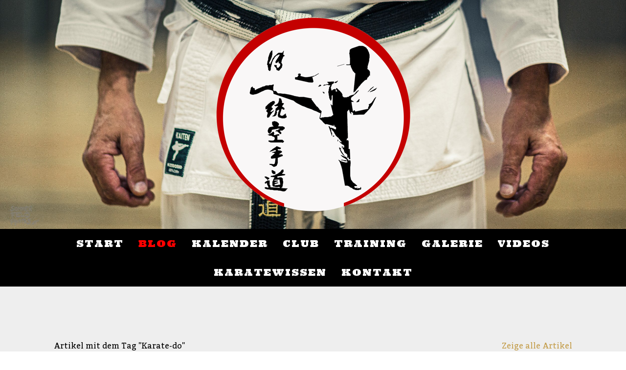

--- FILE ---
content_type: text/html; charset=UTF-8
request_url: https://www.karate-do.at/blog/?tag=Karate-do
body_size: 19098
content:
<!DOCTYPE html>
<html lang="de-DE"><head>
    <meta charset="utf-8"/>
    <link rel="dns-prefetch preconnect" href="https://u.jimcdn.com/" crossorigin="anonymous"/>
<link rel="dns-prefetch preconnect" href="https://assets.jimstatic.com/" crossorigin="anonymous"/>
<link rel="dns-prefetch preconnect" href="https://image.jimcdn.com" crossorigin="anonymous"/>
<link rel="dns-prefetch preconnect" href="https://fonts.jimstatic.com" crossorigin="anonymous"/>
<meta name="viewport" content="width=device-width, initial-scale=1"/>
<meta http-equiv="X-UA-Compatible" content="IE=edge"/>
<meta name="description" content=""/>
<meta name="robots" content="index, follow, archive"/>
<meta property="st:section" content=""/>
<meta name="generator" content="Jimdo Creator"/>
<meta name="twitter:title" content="Blog"/>
<meta name="twitter:description" content="-"/>
<meta name="twitter:card" content="summary_large_image"/>
<meta property="og:url" content="https://www.karate-do.at/blog/"/>
<meta property="og:title" content="Blog"/>
<meta property="og:description" content=""/>
<meta property="og:type" content="website"/>
<meta property="og:locale" content="de_DE"/>
<meta property="og:site_name" content="Shotokan Karate Club Wiener Neustadt e.V."/>
<meta name="twitter:image" content="https://image.jimcdn.com/cdn-cgi/image/width=4096%2Cheight=4096%2Cfit=contain%2Cformat=jpg%2C/app/cms/storage/image/path/s57d3d0a432bd84c3/image/i84ad033c04e5a5ab/version/1765728265/image.jpg"/>
<meta property="og:image" content="https://image.jimcdn.com/cdn-cgi/image/width=4096%2Cheight=4096%2Cfit=contain%2Cformat=jpg%2C/app/cms/storage/image/path/s57d3d0a432bd84c3/image/i84ad033c04e5a5ab/version/1765728265/image.jpg"/>
<meta property="og:image:width" content="1280"/>
<meta property="og:image:height" content="853"/>
<meta property="og:image:secure_url" content="https://image.jimcdn.com/cdn-cgi/image/width=4096%2Cheight=4096%2Cfit=contain%2Cformat=jpg%2C/app/cms/storage/image/path/s57d3d0a432bd84c3/image/i84ad033c04e5a5ab/version/1765728265/image.jpg"/><title>Blog - Shotokan Karate Club Wiener Neustadt e.V.</title>
<link rel="shortcut icon" href="https://u.jimcdn.com/cms/o/s57d3d0a432bd84c3/img/favicon.ico?t=1580823425"/>
    <link rel="alternate" type="application/rss+xml" title="Blog" href="https://www.karate-do.at/rss/blog"/>    
<link rel="canonical" href="https://www.karate-do.at/blog/"/>

        <script src="https://assets.jimstatic.com/ckies.js.865e7e29143a563466bd.js"></script>

        <script src="https://assets.jimstatic.com/cookieControl.js.05068c522913fc506a64.js"></script>
    <script>window.CookieControlSet.setToNormal();</script>

    <style>html,body{margin:0}.hidden{display:none}.n{padding:5px}#cc-website-title a {text-decoration: none}.cc-m-image-align-1{text-align:left}.cc-m-image-align-2{text-align:right}.cc-m-image-align-3{text-align:center}</style>

        <link href="https://u.jimcdn.com/cms/o/s57d3d0a432bd84c3/layout/dm_a0876f8b98e211c807362571b631a777/css/layout.css?t=1572560923" rel="stylesheet" type="text/css" id="jimdo_layout_css"/>
<script>     /* <![CDATA[ */     /*!  loadCss [c]2014 @scottjehl, Filament Group, Inc.  Licensed MIT */     window.loadCSS = window.loadCss = function(e,n,t){var r,l=window.document,a=l.createElement("link");if(n)r=n;else{var i=(l.body||l.getElementsByTagName("head")[0]).childNodes;r=i[i.length-1]}var o=l.styleSheets;a.rel="stylesheet",a.href=e,a.media="only x",r.parentNode.insertBefore(a,n?r:r.nextSibling);var d=function(e){for(var n=a.href,t=o.length;t--;)if(o[t].href===n)return e.call(a);setTimeout(function(){d(e)})};return a.onloadcssdefined=d,d(function(){a.media=t||"all"}),a};     window.onloadCSS = function(n,o){n.onload=function(){n.onload=null,o&&o.call(n)},"isApplicationInstalled"in navigator&&"onloadcssdefined"in n&&n.onloadcssdefined(o)}     /* ]]> */ </script>     <script>
// <![CDATA[
onloadCSS(loadCss('https://assets.jimstatic.com/web.css.0732c147b7adfbb7c932a67d78765812.css') , function() {
    this.id = 'jimdo_web_css';
});
// ]]>
</script>
<link href="https://assets.jimstatic.com/web.css.0732c147b7adfbb7c932a67d78765812.css" rel="preload" as="style"/>
<noscript>
<link href="https://assets.jimstatic.com/web.css.0732c147b7adfbb7c932a67d78765812.css" rel="stylesheet"/>
</noscript>
    <script>
    //<![CDATA[
        var jimdoData = {"isTestserver":false,"isLcJimdoCom":false,"isJimdoHelpCenter":false,"isProtectedPage":false,"cstok":"","cacheJsKey":"a696674d4c92f468fb8c962458f373cd72fe7ea7","cacheCssKey":"a696674d4c92f468fb8c962458f373cd72fe7ea7","cdnUrl":"https:\/\/assets.jimstatic.com\/","minUrl":"https:\/\/assets.jimstatic.com\/app\/cdn\/min\/file\/","authUrl":"https:\/\/a.jimdo.com\/","webPath":"https:\/\/www.karate-do.at\/","appUrl":"https:\/\/a.jimdo.com\/","cmsLanguage":"de_DE","isFreePackage":false,"mobile":false,"isDevkitTemplateUsed":true,"isTemplateResponsive":true,"websiteId":"s57d3d0a432bd84c3","pageId":2007368170,"packageId":2,"shop":{"deliveryTimeTexts":{"1":"1 - 3 Tage Lieferzeit","2":"3 - 5 Tage Lieferzeit","3":"5 - 8 Tage Lieferzeit"},"checkoutButtonText":"Zur Kasse","isReady":false,"currencyFormat":{"pattern":"#,##0.00 \u00a4","convertedPattern":"#,##0.00 $","symbols":{"GROUPING_SEPARATOR":".","DECIMAL_SEPARATOR":",","CURRENCY_SYMBOL":"\u20ac"}},"currencyLocale":"de_DE"},"tr":{"gmap":{"searchNotFound":"Die angegebene Adresse konnte nicht gefunden werden.","routeNotFound":"Die Anfahrtsroute konnte nicht berechnet werden. M\u00f6gliche Gr\u00fcnde: Die Startadresse ist zu ungenau oder zu weit von der Zieladresse entfernt."},"shop":{"checkoutSubmit":{"next":"N\u00e4chster Schritt","wait":"Bitte warten"},"paypalError":"Da ist leider etwas schiefgelaufen. Bitte versuche es erneut!","cartBar":"Zum Warenkorb","maintenance":"Dieser Shop ist vor\u00fcbergehend leider nicht erreichbar. Bitte probieren Sie es sp\u00e4ter noch einmal.","addToCartOverlay":{"productInsertedText":"Der Artikel wurde dem Warenkorb hinzugef\u00fcgt.","continueShoppingText":"Weiter einkaufen","reloadPageText":"neu laden"},"notReadyText":"Dieser Shop ist noch nicht vollst\u00e4ndig eingerichtet.","numLeftText":"Mehr als {:num} Exemplare dieses Artikels sind z.Z. leider nicht verf\u00fcgbar.","oneLeftText":"Es ist leider nur noch ein Exemplar dieses Artikels verf\u00fcgbar."},"common":{"timeout":"Es ist ein Fehler aufgetreten. Die von dir ausgew\u00e4hlte Aktion wurde abgebrochen. Bitte versuche es in ein paar Minuten erneut."},"form":{"badRequest":"Es ist ein Fehler aufgetreten: Die Eingaben konnten leider nicht \u00fcbermittelt werden. Bitte versuche es sp\u00e4ter noch einmal!"}},"jQuery":"jimdoGen002","isJimdoMobileApp":false,"bgConfig":{"id":68869870,"type":"picture","options":{"fixed":true},"images":[{"id":6710233670,"url":"https:\/\/image.jimcdn.com\/cdn-cgi\/image\/\/app\/cms\/storage\/image\/path\/s57d3d0a432bd84c3\/backgroundarea\/i07ee93688c9cbf4b\/version\/1572560940\/image.jpg","altText":""}]},"bgFullscreen":null,"responsiveBreakpointLandscape":767,"responsiveBreakpointPortrait":480,"copyableHeadlineLinks":false,"tocGeneration":false,"googlemapsConsoleKey":false,"loggingForAnalytics":false,"loggingForPredefinedPages":false,"isFacebookPixelIdEnabled":false,"userAccountId":"4e986018-dd41-476c-96fb-020384216e01"};
    // ]]>
</script>

     <script> (function(window) { 'use strict'; var regBuff = window.__regModuleBuffer = []; var regModuleBuffer = function() { var args = [].slice.call(arguments); regBuff.push(args); }; if (!window.regModule) { window.regModule = regModuleBuffer; } })(window); </script>
    <script src="https://assets.jimstatic.com/web.js.9116b46b92b1358798e9.js" async="true"></script>
    <script src="https://assets.jimstatic.com/at.js.4414d972ea768b46a7c9.js"></script>
        <script src="https://api.dmp.jimdo-server.com/designs/376/versions/1.0/assets/js/stickyNav.js" async="true"></script>
            

</head>

<body class="body cc-page j-m-gallery-styles j-m-video-styles j-m-hr-styles j-m-header-styles j-m-text-styles j-m-emotionheader-styles j-m-htmlCode-styles j-m-rss-styles j-m-form-styles-disabled j-m-table-styles j-m-textWithImage-styles j-m-downloadDocument-styles j-m-imageSubtitle-styles j-m-flickr-styles j-m-googlemaps-styles j-m-blogSelection-styles-disabled j-m-comment-styles-disabled j-m-jimdo-styles j-m-profile-styles j-m-guestbook-styles j-m-promotion-styles j-m-twitter-styles j-m-hgrid-styles j-m-shoppingcart-styles j-m-catalog-styles j-m-product-styles-disabled j-m-facebook-styles j-m-sharebuttons-styles j-m-formnew-styles-disabled j-m-callToAction-styles j-m-turbo-styles j-m-spacing-styles j-m-googleplus-styles j-m-dummy-styles j-m-search-styles j-m-booking-styles j-m-socialprofiles-styles j-footer-styles cc-pagemode-default cc-content-parent" id="page-2007368170">

<div id="cc-inner" class="cc-content-parent">
  <!-- _main-sass -->
  <input type="checkbox" id="jtpl-navigation__checkbox" class="jtpl-navigation__checkbox"/><div class="jtpl-main cc-content-parent">

    <!-- _header.sass -->
    <div background-area="stripe" background-area-default="" class="jtpl-header">
      <header class="jtpl-header__inner"><div class="jtpl-logo">
          <div id="cc-website-logo" class="cc-single-module-element"><div id="cc-m-10348742670" class="j-module n j-imageSubtitle"><div class="cc-m-image-container"><figure class="cc-imagewrapper cc-m-image-align-3">
<a href="https://www.karate-do.at/" target="_self"><img srcset="https://image.jimcdn.com/cdn-cgi/image/width=320%2Cheight=10000%2Cfit=contain%2Cformat=png%2C/app/cms/storage/image/path/s57d3d0a432bd84c3/image/i10efd7544ca0ffd6/version/1709982679/image.png 320w, https://image.jimcdn.com/cdn-cgi/image/width=400%2Cheight=10000%2Cfit=contain%2Cformat=png%2C/app/cms/storage/image/path/s57d3d0a432bd84c3/image/i10efd7544ca0ffd6/version/1709982679/image.png 400w, https://image.jimcdn.com/cdn-cgi/image/width=640%2Cheight=10000%2Cfit=contain%2Cformat=png%2C/app/cms/storage/image/path/s57d3d0a432bd84c3/image/i10efd7544ca0ffd6/version/1709982679/image.png 640w, https://image.jimcdn.com/cdn-cgi/image/width=800%2Cheight=10000%2Cfit=contain%2Cformat=png%2C/app/cms/storage/image/path/s57d3d0a432bd84c3/image/i10efd7544ca0ffd6/version/1709982679/image.png 800w" sizes="(min-width: 400px) 400px, 100vw" id="cc-m-imagesubtitle-image-10348742670" src="https://image.jimcdn.com/cdn-cgi/image/width=400%2Cheight=10000%2Cfit=contain%2Cformat=png%2C/app/cms/storage/image/path/s57d3d0a432bd84c3/image/i10efd7544ca0ffd6/version/1709982679/image.png" alt="Shotokan Karate Club Wiener Neustadt e.V." class="" data-src-width="4835" data-src-height="4828" data-src="https://image.jimcdn.com/cdn-cgi/image/width=400%2Cheight=10000%2Cfit=contain%2Cformat=png%2C/app/cms/storage/image/path/s57d3d0a432bd84c3/image/i10efd7544ca0ffd6/version/1709982679/image.png" data-image-id="6708752070"/></a>    

</figure>
</div>
<div class="cc-clear"></div>
<script id="cc-m-reg-10348742670">// <![CDATA[

    window.regModule("module_imageSubtitle", {"data":{"imageExists":true,"hyperlink":"","hyperlink_target":"_blank","hyperlinkAsString":"","pinterest":"0","id":10348742670,"widthEqualsContent":"0","resizeWidth":"400","resizeHeight":400},"id":10348742670});
// ]]>
</script></div></div>
        </div>
      </header>
</div>
    <!-- END _header.sass -->

    <!-- _navigation.sass -->
    <nav class="jtpl-navigation"><div class="jtpl-navigation__inner navigation-colors navigation-alignment" data-dropdown="true">
        <div data-container="navigation"><div class="j-nav-variant-nested"><ul class="cc-nav-level-0 j-nav-level-0"><li id="cc-nav-view-2007170870" class="jmd-nav__list-item-0"><a href="/" data-link-title="Start">Start</a></li><li id="cc-nav-view-2007368170" class="jmd-nav__list-item-0 j-nav-has-children cc-nav-current j-nav-current jmd-nav__item--current"><a href="/blog/" data-link-title="Blog" class="cc-nav-current j-nav-current jmd-nav__link--current">Blog</a><span data-navi-toggle="cc-nav-view-2007368170" class="jmd-nav__toggle-button"></span><ul class="cc-nav-level-1 j-nav-level-1"><li id="cc-nav-view-2014747470" class="jmd-nav__list-item-1"><a href="/blog/rückblicke/" data-link-title="Rückblicke">Rückblicke</a></li><li id="cc-nav-view-2015961870" class="jmd-nav__list-item-1"><a href="/blog/news/" data-link-title="News">News</a></li></ul></li><li id="cc-nav-view-2013578270" class="jmd-nav__list-item-0"><a href="/kalender/" data-link-title="Kalender">Kalender</a></li><li id="cc-nav-view-2007172770" class="jmd-nav__list-item-0 j-nav-has-children"><a href="/club/" data-link-title="Club">Club</a><span data-navi-toggle="cc-nav-view-2007172770" class="jmd-nav__toggle-button"></span><ul class="cc-nav-level-1 j-nav-level-1"><li id="cc-nav-view-2033057770" class="jmd-nav__list-item-1"><a href="/club/team/" data-link-title="Team">Team</a></li><li id="cc-nav-view-2033155570" class="jmd-nav__list-item-1"><a href="/club/vereinsgeschichte/" data-link-title="Vereinsgeschichte">Vereinsgeschichte</a></li><li id="cc-nav-view-2007172970" class="jmd-nav__list-item-1"><a href="/club/statuten/" data-link-title="Statuten">Statuten</a></li><li id="cc-nav-view-2025533270" class="jmd-nav__list-item-1"><a href="/club/mitgliedschaft/" data-link-title="Mitgliedschaft">Mitgliedschaft</a></li><li id="cc-nav-view-2033223270" class="jmd-nav__list-item-1"><a href="/club/vereinsoutfit/" data-link-title="Vereinsoutfit">Vereinsoutfit</a></li></ul></li><li id="cc-nav-view-2007171370" class="jmd-nav__list-item-0 j-nav-has-children"><a href="/training/" data-link-title="Training">Training</a><span data-navi-toggle="cc-nav-view-2007171370" class="jmd-nav__toggle-button"></span><ul class="cc-nav-level-1 j-nav-level-1"><li id="cc-nav-view-2007173770" class="jmd-nav__list-item-1"><a href="/training/zeiten-ablauf-ort/" data-link-title="Zeiten, Ablauf, Ort">Zeiten, Ablauf, Ort</a></li><li id="cc-nav-view-2007173670" class="jmd-nav__list-item-1"><a href="/training/prüfungsprogramm/" data-link-title="Prüfungsprogramm">Prüfungsprogramm</a></li></ul></li><li id="cc-nav-view-2007171470" class="jmd-nav__list-item-0 j-nav-has-children"><a href="/galerie/" data-link-title="Galerie">Galerie</a><span data-navi-toggle="cc-nav-view-2007171470" class="jmd-nav__toggle-button"></span><ul class="cc-nav-level-1 j-nav-level-1"><li id="cc-nav-view-2035752470" class="jmd-nav__list-item-1"><a href="/galerie/2026-01-23-gürtelprüfungen/" data-link-title="2026-01-23 Gürtelprüfungen">2026-01-23 Gürtelprüfungen</a></li><li id="cc-nav-view-2035650370" class="jmd-nav__list-item-1"><a href="/galerie/2025-12-19-kids-weihnachtsfeier/" data-link-title="2025-12-19 Kids Weihnachtsfeier">2025-12-19 Kids Weihnachtsfeier</a></li><li id="cc-nav-view-2035605370" class="jmd-nav__list-item-1"><a href="/galerie/2025-12-07-nikolo-turnier/" data-link-title="2025-12-07 Nikolo-Turnier">2025-12-07 Nikolo-Turnier</a></li><li id="cc-nav-view-2035454970" class="jmd-nav__list-item-1"><a href="/galerie/2025-10-24-gürtelprüfungen/" data-link-title="2025-10-24 Gürtelprüfungen">2025-10-24 Gürtelprüfungen</a></li><li id="cc-nav-view-2035402070" class="jmd-nav__list-item-1"><a href="/galerie/2025-10-11-kids-em-slowenien/" data-link-title="2025-10-11 Kids EM Slowenien">2025-10-11 Kids EM Slowenien</a></li><li id="cc-nav-view-2035051970" class="jmd-nav__list-item-1"><a href="/galerie/2025-06-22-tkö-turnier/" data-link-title="2025-06-22 TKÖ-Turnier">2025-06-22 TKÖ-Turnier</a></li><li id="cc-nav-view-2034952070" class="jmd-nav__list-item-1"><a href="/galerie/2025-06-01-prüfungen/" data-link-title="2025-06-01 Prüfungen">2025-06-01 Prüfungen</a></li><li id="cc-nav-view-2034754570" class="jmd-nav__list-item-1"><a href="/galerie/2025-04-06-seminar-duisburg/" data-link-title="2025-04-06 Seminar Duisburg">2025-04-06 Seminar Duisburg</a></li><li id="cc-nav-view-2034582870" class="jmd-nav__list-item-1"><a href="/galerie/2025-03-03-faschingsturnier/" data-link-title="2025-03-03 Faschingsturnier">2025-03-03 Faschingsturnier</a></li><li id="cc-nav-view-2034384370" class="jmd-nav__list-item-1"><a href="/galerie/2025-01-25-gürtelprüfungen/" data-link-title="2025-01-25 Gürtelprüfungen">2025-01-25 Gürtelprüfungen</a></li><li id="cc-nav-view-2034244670" class="jmd-nav__list-item-1"><a href="/galerie/2024-12-20-weihnachtsfeier-kids/" data-link-title="2024-12-20 Weihnachtsfeier Kids">2024-12-20 Weihnachtsfeier Kids</a></li><li id="cc-nav-view-2034210770" class="jmd-nav__list-item-1"><a href="/galerie/2024-12-07-nikolo-turnier/" data-link-title="2024-12-07 Nikolo-Turnier">2024-12-07 Nikolo-Turnier</a></li><li id="cc-nav-view-2033999470" class="jmd-nav__list-item-1"><a href="/galerie/2024-10-13-gürtelprüfungen/" data-link-title="2024-10-13 Gürtelprüfungen">2024-10-13 Gürtelprüfungen</a></li><li id="cc-nav-view-2033781570" class="jmd-nav__list-item-1"><a href="/galerie/2024-08-24-workshop/" data-link-title="2024-08-24 Workshop">2024-08-24 Workshop</a></li><li id="cc-nav-view-2033724870" class="jmd-nav__list-item-1"><a href="/galerie/2024-08-11-kids-camp/" data-link-title="2024-08-11 Kids Camp">2024-08-11 Kids Camp</a></li><li id="cc-nav-view-2033532870" class="jmd-nav__list-item-1"><a href="/galerie/2024-06-23-tkö-verbandsturnier/" data-link-title="2024-06-23 TKÖ-Verbandsturnier">2024-06-23 TKÖ-Verbandsturnier</a></li><li id="cc-nav-view-2033295770" class="jmd-nav__list-item-1"><a href="/galerie/2024-04-05-seminar-duisburg/" data-link-title="2024-04-05 Seminar Duisburg">2024-04-05 Seminar Duisburg</a></li><li id="cc-nav-view-2033171070" class="jmd-nav__list-item-1"><a href="/galerie/2024-04-12-verbandstraining/" data-link-title="2024-04-12 Verbandstraining">2024-04-12 Verbandstraining</a></li><li id="cc-nav-view-2033057570" class="jmd-nav__list-item-1"><a href="/galerie/2024-03-10-seminar-vilnius/" data-link-title="2024-03-10 Seminar Vilnius">2024-03-10 Seminar Vilnius</a></li><li id="cc-nav-view-2032960470" class="jmd-nav__list-item-1"><a href="/galerie/2024-02-23-kids-prüfungen/" data-link-title="2024-02-23 Kids Prüfungen">2024-02-23 Kids Prüfungen</a></li><li id="cc-nav-view-2032684770" class="jmd-nav__list-item-1"><a href="/galerie/2024-01-14-lehrgang-berlin/" data-link-title="2024-01-14 Lehrgang Berlin">2024-01-14 Lehrgang Berlin</a></li><li id="cc-nav-view-2032542170" class="jmd-nav__list-item-1"><a href="/galerie/2023-12-10-nikolo-turnier/" data-link-title="2023-12-10 Nikolo Turnier">2023-12-10 Nikolo Turnier</a></li><li id="cc-nav-view-2032518570" class="jmd-nav__list-item-1"><a href="/galerie/2023-12-04-training-giedrius/" data-link-title="2023-12-04 Training Giedrius">2023-12-04 Training Giedrius</a></li><li id="cc-nav-view-2031575770" class="jmd-nav__list-item-1"><a href="/galerie/2023-06-23-gürtelprüfungen-kids/" data-link-title="2023-06-23 Gürtelprüfungen Kids">2023-06-23 Gürtelprüfungen Kids</a></li><li id="cc-nav-view-2031547770" class="jmd-nav__list-item-1"><a href="/galerie/2023-06-18-tkö-turnier/" data-link-title="2023-06-18 TKÖ-Turnier">2023-06-18 TKÖ-Turnier</a></li><li id="cc-nav-view-2031495970" class="jmd-nav__list-item-1"><a href="/galerie/2023-06-04-lehrgang-avi/" data-link-title="2023-06-04 Lehrgang Avi">2023-06-04 Lehrgang Avi</a></li><li id="cc-nav-view-2031271070" class="jmd-nav__list-item-1"><a href="/galerie/2023-04-29-lehrgang-duisburg/" data-link-title="2023-04-29 Lehrgang Duisburg">2023-04-29 Lehrgang Duisburg</a></li><li id="cc-nav-view-2031004270" class="jmd-nav__list-item-1"><a href="/galerie/2023-03-18-lehrgang-berlin/" data-link-title="2023-03-18 Lehrgang Berlin">2023-03-18 Lehrgang Berlin</a></li><li id="cc-nav-view-2030860070" class="jmd-nav__list-item-1"><a href="/galerie/2023-03-05-kis-prüfungen-farbgürtel/" data-link-title="2023-03-05 Kis Prüfungen Farbgürtel">2023-03-05 Kis Prüfungen Farbgürtel</a></li><li id="cc-nav-view-2030606970" class="jmd-nav__list-item-1"><a href="/galerie/2023-01-30-kids-prüfungen/" data-link-title="2023-01-30 Kids Prüfungen">2023-01-30 Kids Prüfungen</a></li><li id="cc-nav-view-2030030170" class="jmd-nav__list-item-1"><a href="/galerie/2022-12-04-kids-nikolo-turnier/" data-link-title="2022-12-04 Kids-Nikolo-Turnier">2022-12-04 Kids-Nikolo-Turnier</a></li><li id="cc-nav-view-2029611970" class="jmd-nav__list-item-1"><a href="/galerie/2022-10-23-trainer-workshop/" data-link-title="2022-10-23 Trainer-Workshop">2022-10-23 Trainer-Workshop</a></li><li id="cc-nav-view-2028215470" class="jmd-nav__list-item-1"><a href="/galerie/2022-09-01-abschluss-sommertraining/" data-link-title="2022-09-01 Abschluss Sommertraining">2022-09-01 Abschluss Sommertraining</a></li><li id="cc-nav-view-2026113370" class="jmd-nav__list-item-1"><a href="/galerie/2022-06-17-gemeinsames-training/" data-link-title="2022-06-17 Gemeinsames Training">2022-06-17 Gemeinsames Training</a></li><li id="cc-nav-view-2025956970" class="jmd-nav__list-item-1"><a href="/galerie/2022-06-12-tkö-verbandstraining/" data-link-title="2022-06-12 TKÖ Verbandstraining">2022-06-12 TKÖ Verbandstraining</a></li><li id="cc-nav-view-2025678970" class="jmd-nav__list-item-1"><a href="/galerie/2022-05-30-training-mit-giedrius-sensei/" data-link-title="2022-05-30 Training mit Giedrius Sensei">2022-05-30 Training mit Giedrius Sensei</a></li><li id="cc-nav-view-2025455070" class="jmd-nav__list-item-1"><a href="/galerie/2022-04-24-karate-workshop-puchberg/" data-link-title="2022-04-24 Karate-Workshop Puchberg">2022-04-24 Karate-Workshop Puchberg</a></li><li id="cc-nav-view-2025080070" class="jmd-nav__list-item-1"><a href="/galerie/2022-02-25-gürtelprüfungen-kids/" data-link-title="2022-02-25 Gürtelprüfungen Kids">2022-02-25 Gürtelprüfungen Kids</a></li><li id="cc-nav-view-2025079970" class="jmd-nav__list-item-1"><a href="/galerie/2022-01-13-training/" data-link-title="2022-01-13 Training">2022-01-13 Training</a></li><li id="cc-nav-view-2023967070" class="jmd-nav__list-item-1"><a href="/galerie/2021-08-31-kids-training/" data-link-title="2021-08-31 Kids Training">2021-08-31 Kids Training</a></li><li id="cc-nav-view-2023369970" class="jmd-nav__list-item-1"><a href="/galerie/2021-06-03-outdoor-kata/" data-link-title="2021-06-03 Outdoor Kata">2021-06-03 Outdoor Kata</a></li><li id="cc-nav-view-2022258470" class="jmd-nav__list-item-1"><a href="/galerie/2021-01-26-online-seminare/" data-link-title="2021-01-26 Online-Seminare">2021-01-26 Online-Seminare</a></li><li id="cc-nav-view-2021793570" class="jmd-nav__list-item-1"><a href="/galerie/2020-11-22-int-seminar-avi/" data-link-title="2020-11-22 Int Seminar Avi">2020-11-22 Int Seminar Avi</a></li><li id="cc-nav-view-2021416670" class="jmd-nav__list-item-1"><a href="/galerie/2020-10-30-avi-online-2020/" data-link-title="2020-10-30 Avi Online 2020">2020-10-30 Avi Online 2020</a></li><li id="cc-nav-view-2018551570" class="jmd-nav__list-item-1"><a href="/galerie/2020-05-29-outdoor-training/" data-link-title="2020-05-29 Outdoor Training">2020-05-29 Outdoor Training</a></li><li id="cc-nav-view-2016709870" class="jmd-nav__list-item-1"><a href="/galerie/2020-04-05-giedrius-online/" data-link-title="2020-04-05 Giedrius online">2020-04-05 Giedrius online</a></li><li id="cc-nav-view-2014188770" class="jmd-nav__list-item-1"><a href="/galerie/2020-02-16-bogenschiessen/" data-link-title="2020-02-16 Bogenschiessen">2020-02-16 Bogenschiessen</a></li><li id="cc-nav-view-2013317770" class="jmd-nav__list-item-1"><a href="/galerie/2019-11-29-avi-wr-neustadt/" data-link-title="2019-11-29 Avi Wr Neustadt">2019-11-29 Avi Wr Neustadt</a></li><li id="cc-nav-view-2015141470" class="jmd-nav__list-item-1"><a href="/galerie/2020-03-01-avi-vilshofen-2020/" data-link-title="2020-03-01 Avi Vilshofen 2020">2020-03-01 Avi Vilshofen 2020</a></li><li id="cc-nav-view-2013317470" class="jmd-nav__list-item-1"><a href="/galerie/2020-01-27-gürtelprüfung-je/" data-link-title="2020-01-27 Gürtelprüfung JE">2020-01-27 Gürtelprüfung JE</a></li><li id="cc-nav-view-2013317670" class="jmd-nav__list-item-1"><a href="/galerie/2019-12-13-weihnachtsturnier/" data-link-title="2019-12-13 Weihnachtsturnier">2019-12-13 Weihnachtsturnier</a></li><li id="cc-nav-view-2013317570" class="jmd-nav__list-item-1"><a href="/galerie/2020-01-26-gürtelprüfung-ki/" data-link-title="2020-01-26 Gürtelprüfung KI">2020-01-26 Gürtelprüfung KI</a></li><li id="cc-nav-view-2013343770" class="jmd-nav__list-item-1"><a href="/galerie/2019-12-17-karateweihnfeier-ki/" data-link-title="2019-12-17 KarateWeihnFeier KI">2019-12-17 KarateWeihnFeier KI</a></li><li id="cc-nav-view-2013318870" class="jmd-nav__list-item-1"><a href="/galerie/2019-11-10-wbka-kids-wm/" data-link-title="2019-11-10 WBKA Kids WM">2019-11-10 WBKA Kids WM</a></li><li id="cc-nav-view-2013347570" class="jmd-nav__list-item-1"><a href="/galerie/2019-10-avi-litauen/" data-link-title="2019-10 Avi Litauen">2019-10 Avi Litauen</a></li><li id="cc-nav-view-2013319570" class="jmd-nav__list-item-1"><a href="/galerie/2019-10-25-gemeinstrain-ki-erw/" data-link-title="2019-10-25 GemeinsTrain KI-Erw">2019-10-25 GemeinsTrain KI-Erw</a></li><li id="cc-nav-view-2013348270" class="jmd-nav__list-item-1"><a href="/galerie/2019-09-20-verbandtr-wien/" data-link-title="2019-09-20 VerbandTr Wien">2019-09-20 VerbandTr Wien</a></li><li id="cc-nav-view-2013319670" class="jmd-nav__list-item-1"><a href="/galerie/2019-07-22-spezialtrain-kids/" data-link-title="2019-07-22 SpezialTrain Kids">2019-07-22 SpezialTrain Kids</a></li><li id="cc-nav-view-2013319070" class="jmd-nav__list-item-1"><a href="/galerie/2019-06-28-druckpunkteseminar/" data-link-title="2019-06-28 DruckpunkteSeminar">2019-06-28 DruckpunkteSeminar</a></li><li id="cc-nav-view-2013347670" class="jmd-nav__list-item-1"><a href="/galerie/2019-06-24-gürtel/" data-link-title="2019-06-24 Gürtel">2019-06-24 Gürtel</a></li><li id="cc-nav-view-2013349670" class="jmd-nav__list-item-1"><a href="/galerie/2019-06-14-avi-berlin/" data-link-title="2019-06-14 AVi Berlin">2019-06-14 AVi Berlin</a></li><li id="cc-nav-view-2013347770" class="jmd-nav__list-item-1"><a href="/galerie/2019-06-gemeinstrain/" data-link-title="2019-06 gemeinsTrain">2019-06 gemeinsTrain</a></li><li id="cc-nav-view-2013347870" class="jmd-nav__list-item-1"><a href="/galerie/2019-05-tkö/" data-link-title="2019-05 TKÖ">2019-05 TKÖ</a></li><li id="cc-nav-view-2013347970" class="jmd-nav__list-item-1"><a href="/galerie/2019-04-ic-polen/" data-link-title="2019-04 IC Polen">2019-04 IC Polen</a></li><li id="cc-nav-view-2013348070" class="jmd-nav__list-item-1"><a href="/galerie/2019-03-giedrius-duisburg/" data-link-title="2019-03 Giedrius Duisburg">2019-03 Giedrius Duisburg</a></li><li id="cc-nav-view-2013348170" class="jmd-nav__list-item-1"><a href="/galerie/2019-02-avi-vilshofen/" data-link-title="2019-02 Avi Vilshofen">2019-02 Avi Vilshofen</a></li></ul></li><li id="cc-nav-view-2013884170" class="jmd-nav__list-item-0"><a href="/videos/" data-link-title="Videos">Videos</a></li><li id="cc-nav-view-2007171670" class="jmd-nav__list-item-0 j-nav-has-children"><a href="/karatewissen/" data-link-title="Karatewissen">Karatewissen</a><span data-navi-toggle="cc-nav-view-2007171670" class="jmd-nav__toggle-button"></span><ul class="cc-nav-level-1 j-nav-level-1"><li id="cc-nav-view-2007171870" class="jmd-nav__list-item-1"><a href="/karatewissen/7-gründe-für-karate/" data-link-title="7 Gründe für Karate">7 Gründe für Karate</a></li><li id="cc-nav-view-2007171970" class="jmd-nav__list-item-1"><a href="/karatewissen/geschichte-des-traditionellen-karates/" data-link-title="Geschichte des traditionellen Karates">Geschichte des traditionellen Karates</a></li><li id="cc-nav-view-2014354870" class="jmd-nav__list-item-1"><a href="/karatewissen/dojo-kun/" data-link-title="Dojo Kun">Dojo Kun</a></li><li id="cc-nav-view-2007172070" class="jmd-nav__list-item-1"><a href="/karatewissen/karate-philosophie/" data-link-title="Karate Philosophie">Karate Philosophie</a></li><li id="cc-nav-view-2007172570" class="jmd-nav__list-item-1"><a href="/karatewissen/karate-wörterbuch/" data-link-title="Karate Wörterbuch">Karate Wörterbuch</a></li><li id="cc-nav-view-2007172370" class="jmd-nav__list-item-1"><a href="/karatewissen/karate-fachartikel/" data-link-title="Karate Fachartikel">Karate Fachartikel</a></li><li id="cc-nav-view-2007172670" class="jmd-nav__list-item-1"><a href="/karatewissen/karate-literatur/" data-link-title="Karate Literatur">Karate Literatur</a></li><li id="cc-nav-view-2007172470" class="jmd-nav__list-item-1"><a href="/karatewissen/karate-faqs/" data-link-title="Karate FAQs">Karate FAQs</a></li><li id="cc-nav-view-2033467270" class="jmd-nav__list-item-1"><a href="/karatewissen/karate-quiz/" data-link-title="Karate-Quiz">Karate-Quiz</a></li></ul></li><li id="cc-nav-view-2007171170" class="jmd-nav__list-item-0"><a href="/kontakt/" data-link-title="Kontakt">Kontakt</a></li></ul></div></div>
      </div>
    </nav><!-- END _navigation.sass --><!-- _mobile-navigation.sass --><div class="jtpl-mobile-topbar navigation-colors navigation-colors--transparency">
      <label for="jtpl-navigation__checkbox" class="jtpl-navigation__label navigation-colors__menu-icon">
        <span class="jtpl-navigation__borders navigation-colors__menu-icon"></span>
      </label>
    </div>
    <div class="jtpl-mobile-navigation">
      <div class="jtpl-mobile-navigation__inner navigation-colors navigation-colors--transparency">
        <div data-container="navigation"><div class="j-nav-variant-nested"><ul class="cc-nav-level-0 j-nav-level-0"><li id="cc-nav-view-2007170870" class="jmd-nav__list-item-0"><a href="/" data-link-title="Start">Start</a></li><li id="cc-nav-view-2007368170" class="jmd-nav__list-item-0 j-nav-has-children cc-nav-current j-nav-current jmd-nav__item--current"><a href="/blog/" data-link-title="Blog" class="cc-nav-current j-nav-current jmd-nav__link--current">Blog</a><span data-navi-toggle="cc-nav-view-2007368170" class="jmd-nav__toggle-button"></span><ul class="cc-nav-level-1 j-nav-level-1"><li id="cc-nav-view-2014747470" class="jmd-nav__list-item-1"><a href="/blog/rückblicke/" data-link-title="Rückblicke">Rückblicke</a></li><li id="cc-nav-view-2015961870" class="jmd-nav__list-item-1"><a href="/blog/news/" data-link-title="News">News</a></li></ul></li><li id="cc-nav-view-2013578270" class="jmd-nav__list-item-0"><a href="/kalender/" data-link-title="Kalender">Kalender</a></li><li id="cc-nav-view-2007172770" class="jmd-nav__list-item-0 j-nav-has-children"><a href="/club/" data-link-title="Club">Club</a><span data-navi-toggle="cc-nav-view-2007172770" class="jmd-nav__toggle-button"></span><ul class="cc-nav-level-1 j-nav-level-1"><li id="cc-nav-view-2033057770" class="jmd-nav__list-item-1"><a href="/club/team/" data-link-title="Team">Team</a></li><li id="cc-nav-view-2033155570" class="jmd-nav__list-item-1"><a href="/club/vereinsgeschichte/" data-link-title="Vereinsgeschichte">Vereinsgeschichte</a></li><li id="cc-nav-view-2007172970" class="jmd-nav__list-item-1"><a href="/club/statuten/" data-link-title="Statuten">Statuten</a></li><li id="cc-nav-view-2025533270" class="jmd-nav__list-item-1"><a href="/club/mitgliedschaft/" data-link-title="Mitgliedschaft">Mitgliedschaft</a></li><li id="cc-nav-view-2033223270" class="jmd-nav__list-item-1"><a href="/club/vereinsoutfit/" data-link-title="Vereinsoutfit">Vereinsoutfit</a></li></ul></li><li id="cc-nav-view-2007171370" class="jmd-nav__list-item-0 j-nav-has-children"><a href="/training/" data-link-title="Training">Training</a><span data-navi-toggle="cc-nav-view-2007171370" class="jmd-nav__toggle-button"></span><ul class="cc-nav-level-1 j-nav-level-1"><li id="cc-nav-view-2007173770" class="jmd-nav__list-item-1"><a href="/training/zeiten-ablauf-ort/" data-link-title="Zeiten, Ablauf, Ort">Zeiten, Ablauf, Ort</a></li><li id="cc-nav-view-2007173670" class="jmd-nav__list-item-1"><a href="/training/prüfungsprogramm/" data-link-title="Prüfungsprogramm">Prüfungsprogramm</a></li></ul></li><li id="cc-nav-view-2007171470" class="jmd-nav__list-item-0 j-nav-has-children"><a href="/galerie/" data-link-title="Galerie">Galerie</a><span data-navi-toggle="cc-nav-view-2007171470" class="jmd-nav__toggle-button"></span><ul class="cc-nav-level-1 j-nav-level-1"><li id="cc-nav-view-2035752470" class="jmd-nav__list-item-1"><a href="/galerie/2026-01-23-gürtelprüfungen/" data-link-title="2026-01-23 Gürtelprüfungen">2026-01-23 Gürtelprüfungen</a></li><li id="cc-nav-view-2035650370" class="jmd-nav__list-item-1"><a href="/galerie/2025-12-19-kids-weihnachtsfeier/" data-link-title="2025-12-19 Kids Weihnachtsfeier">2025-12-19 Kids Weihnachtsfeier</a></li><li id="cc-nav-view-2035605370" class="jmd-nav__list-item-1"><a href="/galerie/2025-12-07-nikolo-turnier/" data-link-title="2025-12-07 Nikolo-Turnier">2025-12-07 Nikolo-Turnier</a></li><li id="cc-nav-view-2035454970" class="jmd-nav__list-item-1"><a href="/galerie/2025-10-24-gürtelprüfungen/" data-link-title="2025-10-24 Gürtelprüfungen">2025-10-24 Gürtelprüfungen</a></li><li id="cc-nav-view-2035402070" class="jmd-nav__list-item-1"><a href="/galerie/2025-10-11-kids-em-slowenien/" data-link-title="2025-10-11 Kids EM Slowenien">2025-10-11 Kids EM Slowenien</a></li><li id="cc-nav-view-2035051970" class="jmd-nav__list-item-1"><a href="/galerie/2025-06-22-tkö-turnier/" data-link-title="2025-06-22 TKÖ-Turnier">2025-06-22 TKÖ-Turnier</a></li><li id="cc-nav-view-2034952070" class="jmd-nav__list-item-1"><a href="/galerie/2025-06-01-prüfungen/" data-link-title="2025-06-01 Prüfungen">2025-06-01 Prüfungen</a></li><li id="cc-nav-view-2034754570" class="jmd-nav__list-item-1"><a href="/galerie/2025-04-06-seminar-duisburg/" data-link-title="2025-04-06 Seminar Duisburg">2025-04-06 Seminar Duisburg</a></li><li id="cc-nav-view-2034582870" class="jmd-nav__list-item-1"><a href="/galerie/2025-03-03-faschingsturnier/" data-link-title="2025-03-03 Faschingsturnier">2025-03-03 Faschingsturnier</a></li><li id="cc-nav-view-2034384370" class="jmd-nav__list-item-1"><a href="/galerie/2025-01-25-gürtelprüfungen/" data-link-title="2025-01-25 Gürtelprüfungen">2025-01-25 Gürtelprüfungen</a></li><li id="cc-nav-view-2034244670" class="jmd-nav__list-item-1"><a href="/galerie/2024-12-20-weihnachtsfeier-kids/" data-link-title="2024-12-20 Weihnachtsfeier Kids">2024-12-20 Weihnachtsfeier Kids</a></li><li id="cc-nav-view-2034210770" class="jmd-nav__list-item-1"><a href="/galerie/2024-12-07-nikolo-turnier/" data-link-title="2024-12-07 Nikolo-Turnier">2024-12-07 Nikolo-Turnier</a></li><li id="cc-nav-view-2033999470" class="jmd-nav__list-item-1"><a href="/galerie/2024-10-13-gürtelprüfungen/" data-link-title="2024-10-13 Gürtelprüfungen">2024-10-13 Gürtelprüfungen</a></li><li id="cc-nav-view-2033781570" class="jmd-nav__list-item-1"><a href="/galerie/2024-08-24-workshop/" data-link-title="2024-08-24 Workshop">2024-08-24 Workshop</a></li><li id="cc-nav-view-2033724870" class="jmd-nav__list-item-1"><a href="/galerie/2024-08-11-kids-camp/" data-link-title="2024-08-11 Kids Camp">2024-08-11 Kids Camp</a></li><li id="cc-nav-view-2033532870" class="jmd-nav__list-item-1"><a href="/galerie/2024-06-23-tkö-verbandsturnier/" data-link-title="2024-06-23 TKÖ-Verbandsturnier">2024-06-23 TKÖ-Verbandsturnier</a></li><li id="cc-nav-view-2033295770" class="jmd-nav__list-item-1"><a href="/galerie/2024-04-05-seminar-duisburg/" data-link-title="2024-04-05 Seminar Duisburg">2024-04-05 Seminar Duisburg</a></li><li id="cc-nav-view-2033171070" class="jmd-nav__list-item-1"><a href="/galerie/2024-04-12-verbandstraining/" data-link-title="2024-04-12 Verbandstraining">2024-04-12 Verbandstraining</a></li><li id="cc-nav-view-2033057570" class="jmd-nav__list-item-1"><a href="/galerie/2024-03-10-seminar-vilnius/" data-link-title="2024-03-10 Seminar Vilnius">2024-03-10 Seminar Vilnius</a></li><li id="cc-nav-view-2032960470" class="jmd-nav__list-item-1"><a href="/galerie/2024-02-23-kids-prüfungen/" data-link-title="2024-02-23 Kids Prüfungen">2024-02-23 Kids Prüfungen</a></li><li id="cc-nav-view-2032684770" class="jmd-nav__list-item-1"><a href="/galerie/2024-01-14-lehrgang-berlin/" data-link-title="2024-01-14 Lehrgang Berlin">2024-01-14 Lehrgang Berlin</a></li><li id="cc-nav-view-2032542170" class="jmd-nav__list-item-1"><a href="/galerie/2023-12-10-nikolo-turnier/" data-link-title="2023-12-10 Nikolo Turnier">2023-12-10 Nikolo Turnier</a></li><li id="cc-nav-view-2032518570" class="jmd-nav__list-item-1"><a href="/galerie/2023-12-04-training-giedrius/" data-link-title="2023-12-04 Training Giedrius">2023-12-04 Training Giedrius</a></li><li id="cc-nav-view-2031575770" class="jmd-nav__list-item-1"><a href="/galerie/2023-06-23-gürtelprüfungen-kids/" data-link-title="2023-06-23 Gürtelprüfungen Kids">2023-06-23 Gürtelprüfungen Kids</a></li><li id="cc-nav-view-2031547770" class="jmd-nav__list-item-1"><a href="/galerie/2023-06-18-tkö-turnier/" data-link-title="2023-06-18 TKÖ-Turnier">2023-06-18 TKÖ-Turnier</a></li><li id="cc-nav-view-2031495970" class="jmd-nav__list-item-1"><a href="/galerie/2023-06-04-lehrgang-avi/" data-link-title="2023-06-04 Lehrgang Avi">2023-06-04 Lehrgang Avi</a></li><li id="cc-nav-view-2031271070" class="jmd-nav__list-item-1"><a href="/galerie/2023-04-29-lehrgang-duisburg/" data-link-title="2023-04-29 Lehrgang Duisburg">2023-04-29 Lehrgang Duisburg</a></li><li id="cc-nav-view-2031004270" class="jmd-nav__list-item-1"><a href="/galerie/2023-03-18-lehrgang-berlin/" data-link-title="2023-03-18 Lehrgang Berlin">2023-03-18 Lehrgang Berlin</a></li><li id="cc-nav-view-2030860070" class="jmd-nav__list-item-1"><a href="/galerie/2023-03-05-kis-prüfungen-farbgürtel/" data-link-title="2023-03-05 Kis Prüfungen Farbgürtel">2023-03-05 Kis Prüfungen Farbgürtel</a></li><li id="cc-nav-view-2030606970" class="jmd-nav__list-item-1"><a href="/galerie/2023-01-30-kids-prüfungen/" data-link-title="2023-01-30 Kids Prüfungen">2023-01-30 Kids Prüfungen</a></li><li id="cc-nav-view-2030030170" class="jmd-nav__list-item-1"><a href="/galerie/2022-12-04-kids-nikolo-turnier/" data-link-title="2022-12-04 Kids-Nikolo-Turnier">2022-12-04 Kids-Nikolo-Turnier</a></li><li id="cc-nav-view-2029611970" class="jmd-nav__list-item-1"><a href="/galerie/2022-10-23-trainer-workshop/" data-link-title="2022-10-23 Trainer-Workshop">2022-10-23 Trainer-Workshop</a></li><li id="cc-nav-view-2028215470" class="jmd-nav__list-item-1"><a href="/galerie/2022-09-01-abschluss-sommertraining/" data-link-title="2022-09-01 Abschluss Sommertraining">2022-09-01 Abschluss Sommertraining</a></li><li id="cc-nav-view-2026113370" class="jmd-nav__list-item-1"><a href="/galerie/2022-06-17-gemeinsames-training/" data-link-title="2022-06-17 Gemeinsames Training">2022-06-17 Gemeinsames Training</a></li><li id="cc-nav-view-2025956970" class="jmd-nav__list-item-1"><a href="/galerie/2022-06-12-tkö-verbandstraining/" data-link-title="2022-06-12 TKÖ Verbandstraining">2022-06-12 TKÖ Verbandstraining</a></li><li id="cc-nav-view-2025678970" class="jmd-nav__list-item-1"><a href="/galerie/2022-05-30-training-mit-giedrius-sensei/" data-link-title="2022-05-30 Training mit Giedrius Sensei">2022-05-30 Training mit Giedrius Sensei</a></li><li id="cc-nav-view-2025455070" class="jmd-nav__list-item-1"><a href="/galerie/2022-04-24-karate-workshop-puchberg/" data-link-title="2022-04-24 Karate-Workshop Puchberg">2022-04-24 Karate-Workshop Puchberg</a></li><li id="cc-nav-view-2025080070" class="jmd-nav__list-item-1"><a href="/galerie/2022-02-25-gürtelprüfungen-kids/" data-link-title="2022-02-25 Gürtelprüfungen Kids">2022-02-25 Gürtelprüfungen Kids</a></li><li id="cc-nav-view-2025079970" class="jmd-nav__list-item-1"><a href="/galerie/2022-01-13-training/" data-link-title="2022-01-13 Training">2022-01-13 Training</a></li><li id="cc-nav-view-2023967070" class="jmd-nav__list-item-1"><a href="/galerie/2021-08-31-kids-training/" data-link-title="2021-08-31 Kids Training">2021-08-31 Kids Training</a></li><li id="cc-nav-view-2023369970" class="jmd-nav__list-item-1"><a href="/galerie/2021-06-03-outdoor-kata/" data-link-title="2021-06-03 Outdoor Kata">2021-06-03 Outdoor Kata</a></li><li id="cc-nav-view-2022258470" class="jmd-nav__list-item-1"><a href="/galerie/2021-01-26-online-seminare/" data-link-title="2021-01-26 Online-Seminare">2021-01-26 Online-Seminare</a></li><li id="cc-nav-view-2021793570" class="jmd-nav__list-item-1"><a href="/galerie/2020-11-22-int-seminar-avi/" data-link-title="2020-11-22 Int Seminar Avi">2020-11-22 Int Seminar Avi</a></li><li id="cc-nav-view-2021416670" class="jmd-nav__list-item-1"><a href="/galerie/2020-10-30-avi-online-2020/" data-link-title="2020-10-30 Avi Online 2020">2020-10-30 Avi Online 2020</a></li><li id="cc-nav-view-2018551570" class="jmd-nav__list-item-1"><a href="/galerie/2020-05-29-outdoor-training/" data-link-title="2020-05-29 Outdoor Training">2020-05-29 Outdoor Training</a></li><li id="cc-nav-view-2016709870" class="jmd-nav__list-item-1"><a href="/galerie/2020-04-05-giedrius-online/" data-link-title="2020-04-05 Giedrius online">2020-04-05 Giedrius online</a></li><li id="cc-nav-view-2014188770" class="jmd-nav__list-item-1"><a href="/galerie/2020-02-16-bogenschiessen/" data-link-title="2020-02-16 Bogenschiessen">2020-02-16 Bogenschiessen</a></li><li id="cc-nav-view-2013317770" class="jmd-nav__list-item-1"><a href="/galerie/2019-11-29-avi-wr-neustadt/" data-link-title="2019-11-29 Avi Wr Neustadt">2019-11-29 Avi Wr Neustadt</a></li><li id="cc-nav-view-2015141470" class="jmd-nav__list-item-1"><a href="/galerie/2020-03-01-avi-vilshofen-2020/" data-link-title="2020-03-01 Avi Vilshofen 2020">2020-03-01 Avi Vilshofen 2020</a></li><li id="cc-nav-view-2013317470" class="jmd-nav__list-item-1"><a href="/galerie/2020-01-27-gürtelprüfung-je/" data-link-title="2020-01-27 Gürtelprüfung JE">2020-01-27 Gürtelprüfung JE</a></li><li id="cc-nav-view-2013317670" class="jmd-nav__list-item-1"><a href="/galerie/2019-12-13-weihnachtsturnier/" data-link-title="2019-12-13 Weihnachtsturnier">2019-12-13 Weihnachtsturnier</a></li><li id="cc-nav-view-2013317570" class="jmd-nav__list-item-1"><a href="/galerie/2020-01-26-gürtelprüfung-ki/" data-link-title="2020-01-26 Gürtelprüfung KI">2020-01-26 Gürtelprüfung KI</a></li><li id="cc-nav-view-2013343770" class="jmd-nav__list-item-1"><a href="/galerie/2019-12-17-karateweihnfeier-ki/" data-link-title="2019-12-17 KarateWeihnFeier KI">2019-12-17 KarateWeihnFeier KI</a></li><li id="cc-nav-view-2013318870" class="jmd-nav__list-item-1"><a href="/galerie/2019-11-10-wbka-kids-wm/" data-link-title="2019-11-10 WBKA Kids WM">2019-11-10 WBKA Kids WM</a></li><li id="cc-nav-view-2013347570" class="jmd-nav__list-item-1"><a href="/galerie/2019-10-avi-litauen/" data-link-title="2019-10 Avi Litauen">2019-10 Avi Litauen</a></li><li id="cc-nav-view-2013319570" class="jmd-nav__list-item-1"><a href="/galerie/2019-10-25-gemeinstrain-ki-erw/" data-link-title="2019-10-25 GemeinsTrain KI-Erw">2019-10-25 GemeinsTrain KI-Erw</a></li><li id="cc-nav-view-2013348270" class="jmd-nav__list-item-1"><a href="/galerie/2019-09-20-verbandtr-wien/" data-link-title="2019-09-20 VerbandTr Wien">2019-09-20 VerbandTr Wien</a></li><li id="cc-nav-view-2013319670" class="jmd-nav__list-item-1"><a href="/galerie/2019-07-22-spezialtrain-kids/" data-link-title="2019-07-22 SpezialTrain Kids">2019-07-22 SpezialTrain Kids</a></li><li id="cc-nav-view-2013319070" class="jmd-nav__list-item-1"><a href="/galerie/2019-06-28-druckpunkteseminar/" data-link-title="2019-06-28 DruckpunkteSeminar">2019-06-28 DruckpunkteSeminar</a></li><li id="cc-nav-view-2013347670" class="jmd-nav__list-item-1"><a href="/galerie/2019-06-24-gürtel/" data-link-title="2019-06-24 Gürtel">2019-06-24 Gürtel</a></li><li id="cc-nav-view-2013349670" class="jmd-nav__list-item-1"><a href="/galerie/2019-06-14-avi-berlin/" data-link-title="2019-06-14 AVi Berlin">2019-06-14 AVi Berlin</a></li><li id="cc-nav-view-2013347770" class="jmd-nav__list-item-1"><a href="/galerie/2019-06-gemeinstrain/" data-link-title="2019-06 gemeinsTrain">2019-06 gemeinsTrain</a></li><li id="cc-nav-view-2013347870" class="jmd-nav__list-item-1"><a href="/galerie/2019-05-tkö/" data-link-title="2019-05 TKÖ">2019-05 TKÖ</a></li><li id="cc-nav-view-2013347970" class="jmd-nav__list-item-1"><a href="/galerie/2019-04-ic-polen/" data-link-title="2019-04 IC Polen">2019-04 IC Polen</a></li><li id="cc-nav-view-2013348070" class="jmd-nav__list-item-1"><a href="/galerie/2019-03-giedrius-duisburg/" data-link-title="2019-03 Giedrius Duisburg">2019-03 Giedrius Duisburg</a></li><li id="cc-nav-view-2013348170" class="jmd-nav__list-item-1"><a href="/galerie/2019-02-avi-vilshofen/" data-link-title="2019-02 Avi Vilshofen">2019-02 Avi Vilshofen</a></li></ul></li><li id="cc-nav-view-2013884170" class="jmd-nav__list-item-0"><a href="/videos/" data-link-title="Videos">Videos</a></li><li id="cc-nav-view-2007171670" class="jmd-nav__list-item-0 j-nav-has-children"><a href="/karatewissen/" data-link-title="Karatewissen">Karatewissen</a><span data-navi-toggle="cc-nav-view-2007171670" class="jmd-nav__toggle-button"></span><ul class="cc-nav-level-1 j-nav-level-1"><li id="cc-nav-view-2007171870" class="jmd-nav__list-item-1"><a href="/karatewissen/7-gründe-für-karate/" data-link-title="7 Gründe für Karate">7 Gründe für Karate</a></li><li id="cc-nav-view-2007171970" class="jmd-nav__list-item-1"><a href="/karatewissen/geschichte-des-traditionellen-karates/" data-link-title="Geschichte des traditionellen Karates">Geschichte des traditionellen Karates</a></li><li id="cc-nav-view-2014354870" class="jmd-nav__list-item-1"><a href="/karatewissen/dojo-kun/" data-link-title="Dojo Kun">Dojo Kun</a></li><li id="cc-nav-view-2007172070" class="jmd-nav__list-item-1"><a href="/karatewissen/karate-philosophie/" data-link-title="Karate Philosophie">Karate Philosophie</a></li><li id="cc-nav-view-2007172570" class="jmd-nav__list-item-1"><a href="/karatewissen/karate-wörterbuch/" data-link-title="Karate Wörterbuch">Karate Wörterbuch</a></li><li id="cc-nav-view-2007172370" class="jmd-nav__list-item-1"><a href="/karatewissen/karate-fachartikel/" data-link-title="Karate Fachartikel">Karate Fachartikel</a></li><li id="cc-nav-view-2007172670" class="jmd-nav__list-item-1"><a href="/karatewissen/karate-literatur/" data-link-title="Karate Literatur">Karate Literatur</a></li><li id="cc-nav-view-2007172470" class="jmd-nav__list-item-1"><a href="/karatewissen/karate-faqs/" data-link-title="Karate FAQs">Karate FAQs</a></li><li id="cc-nav-view-2033467270" class="jmd-nav__list-item-1"><a href="/karatewissen/karate-quiz/" data-link-title="Karate-Quiz">Karate-Quiz</a></li></ul></li><li id="cc-nav-view-2007171170" class="jmd-nav__list-item-0"><a href="/kontakt/" data-link-title="Kontakt">Kontakt</a></li></ul></div></div>
      </div>
    </div>
    <!-- END _mobile-navigation.sass -->

    <!-- _cart.sass -->
    <div class="jtpl-cart">
      
    </div>
    <!-- _cart.sass -->

    <!-- _content.sass -->
    <div class="jtpl-content content-options cc-content-parent">
      <div class="jtpl-content__inner cc-content-parent">
        <div class="jtpl-breadcrumbs breadcrumb-options">
          <div data-container="navigation"><div class="j-nav-variant-breadcrumb"><ol itemscope="true" itemtype="http://schema.org/BreadcrumbList"><li itemscope="true" itemprop="itemListElement" itemtype="http://schema.org/ListItem" class="cc-nav-current j-nav-current"><a href="/blog/" data-link-title="Blog" itemprop="item" class="cc-nav-current j-nav-current"><span itemprop="name">Blog</span></a><meta itemprop="position" content="1"/></li></ol></div></div>
        </div>
        <div id="content_area" data-container="content"><div class="j-blog n clearover j-blogarticle"><div id="cc-matrix-"><div id="cc-m-1" class="j-module n j-hgrid ">    <div class="cc-m-hgrid-column" style="width: 49%;">
        <div id="cc-matrix-1"><div id="cc-m-1" class="j-module n j-text "><p>Artikel mit dem Tag "Karate-do"</p></div></div>    </div>
            <div class="cc-m-hgrid-separator" data-display="cms-only"><div></div></div>
        <div class="cc-m-hgrid-column last" style="width: 49%;">
        <div id="cc-matrix-2"><div id="cc-m-1" class="j-module n j-text "><p style="text-align: right;"><a href="https://www.karate-do.at/blog/?">Zeige alle Artikel</a></p></div></div>    </div>
    
<div class="cc-m-hgrid-overlay" data-display="cms-only"></div>

<br class="cc-clear"/>

</div><div id="cc-m-1" class="j-module n j-hr ">    <hr/>
</div><div id="cc-m-1" class="j-module n j-spacing ">
    <div class="cc-m-spacer" style="height: 40px;">
    
</div>

</div></div><div id="cc-matrix-"><div id="cc-m-1" class="j-module n j-text "><a class="j-blog-page--tag" href="https://www.karate-do.at/blog/rückblicke/">Rückblicke</a> · 01. März 2020</div><div id="cc-m-1" class="j-module n j-text "><div class="j-blog"><div class="j-blog-meta" style="padding-left: 0; padding-right: 0"><a href="https://www.karate-do.at/2020/02/26/avi-seminar-in-vilshofen/" title="Seminar mit Avi Sensei in Vilshofen 2020"><h2 class="j-blog-headline j-blog-post--headline">Seminar mit Avi Sensei in Vilshofen 2020</h2></a></div></div></div><div id="cc-m-1" class="j-module n j-spacing ">
    <div class="cc-m-spacer" style="height: 10px;">
    
</div>

</div><div id="cc-m-1" class="j-module n j-imageSubtitle "><figure class="cc-imagewrapper cc-m-image-align-1 cc-m-width-maxed">
<a href="https://www.karate-do.at/2020/02/26/avi-seminar-in-vilshofen/"><img srcset="https://image.jimcdn.com/cdn-cgi/image//app/cms/storage/image/path/s57d3d0a432bd84c3/image/iea7170f02aef7be8/version/1583088701/image.jpg w, https://image.jimcdn.com/cdn-cgi/image/width=4000%2Cheight=3000%2Cfit=contain%2Cformat=jpg%2C/app/cms/storage/image/path/s57d3d0a432bd84c3/image/iea7170f02aef7be8/version/1583088701/image.jpg 0w" sizes="(min-width: px) px, 100vw" id="cc-m-imagesubtitle-image-1" src="https://image.jimcdn.com/cdn-cgi/image//app/cms/storage/image/path/s57d3d0a432bd84c3/image/iea7170f02aef7be8/version/1583088701/image.jpg" alt="" class="" data-src-width="600" data-src-height="400" data-src="https://image.jimcdn.com/cdn-cgi/image//app/cms/storage/image/path/s57d3d0a432bd84c3/image/iea7170f02aef7be8/version/1583088701/image.jpg" data-image-id="6752306270"/></a>    

</figure>

<div class="cc-clear"></div>
<script id="cc-m-reg-1">// <![CDATA[

    window.regModule("module_imageSubtitle", {"data":{"imageExists":true,"hyperlink":"https:\/\/www.karate-do.at\/2020\/02\/26\/avi-seminar-in-vilshofen\/","hyperlink_target":"","hyperlinkAsString":"https:\/\/www.karate-do.at\/2020\/02\/26\/avi-seminar-in-vilshofen\/","pinterest":"0","id":1,"widthEqualsContent":"1","resizeWidth":600,"resizeHeight":400},"id":1});
// ]]>
</script></div><div id="cc-m-1" class="j-module n j-spacing ">
    <div class="cc-m-spacer" style="height: 10px;">
    
</div>

</div><div id="cc-m-1" class="j-module n j-text ">Vom 28.02. bis 01.03.2020 waren einige von uns beim Avi-Seminar in Vilshofen.</div><div id="cc-m-1" class="j-module n j-text "><p style="text-align: left;"><a href="https://www.karate-do.at/2020/02/26/avi-seminar-in-vilshofen/" title="Seminar mit Avi Sensei in Vilshofen 2020">Mehr lesen...</a></p></div><div id="cc-m-1" class="j-module n j-spacing ">
    <div class="cc-m-spacer" style="height: 40px;">
    
</div>

</div></div><div id="cc-matrix-"><div id="cc-m-1" class="j-module n j-text "><a class="j-blog-page--tag" href="https://www.karate-do.at/blog/rückblicke/">Rückblicke</a> · 16. Februar 2020</div><div id="cc-m-1" class="j-module n j-text "><div class="j-blog"><div class="j-blog-meta" style="padding-left: 0; padding-right: 0"><a href="https://www.karate-do.at/2020/02/16/intuitives-bogenschie%C3%9Fen/" title="Intuitives Bogenschießen"><h2 class="j-blog-headline j-blog-post--headline">Intuitives Bogenschießen</h2></a></div></div></div><div id="cc-m-1" class="j-module n j-spacing ">
    <div class="cc-m-spacer" style="height: 10px;">
    
</div>

</div><div id="cc-m-1" class="j-module n j-imageSubtitle "><figure class="cc-imagewrapper cc-m-image-align-1 cc-m-width-maxed">
<a href="https://www.karate-do.at/2020/02/16/intuitives-bogenschießen/"><img srcset="https://image.jimcdn.com/cdn-cgi/image//app/cms/storage/image/path/s57d3d0a432bd84c3/image/i224a8ca7e0108dcc/version/1582236793/image.jpg w, https://image.jimcdn.com/cdn-cgi/image/width=4000%2Cheight=3000%2Cfit=contain%2Cformat=jpg%2C/app/cms/storage/image/path/s57d3d0a432bd84c3/image/i224a8ca7e0108dcc/version/1582236793/image.jpg 0w" sizes="(min-width: px) px, 100vw" id="cc-m-imagesubtitle-image-1" src="https://image.jimcdn.com/cdn-cgi/image//app/cms/storage/image/path/s57d3d0a432bd84c3/image/i224a8ca7e0108dcc/version/1582236793/image.jpg" alt="" class="" data-src-width="640" data-src-height="480" data-src="https://image.jimcdn.com/cdn-cgi/image//app/cms/storage/image/path/s57d3d0a432bd84c3/image/i224a8ca7e0108dcc/version/1582236793/image.jpg" data-image-id="6748614470"/></a>    

</figure>

<div class="cc-clear"></div>
<script id="cc-m-reg-1">// <![CDATA[

    window.regModule("module_imageSubtitle", {"data":{"imageExists":true,"hyperlink":"https:\/\/www.karate-do.at\/2020\/02\/16\/intuitives-bogenschie%C3%9Fen\/","hyperlink_target":"","hyperlinkAsString":"https:\/\/www.karate-do.at\/2020\/02\/16\/intuitives-bogenschie%C3%9Fen\/","pinterest":"0","id":1,"widthEqualsContent":"1","resizeWidth":640,"resizeHeight":480},"id":1});
// ]]>
</script></div><div id="cc-m-1" class="j-module n j-spacing ">
    <div class="cc-m-spacer" style="height: 10px;">
    
</div>

</div><div id="cc-m-1" class="j-module n j-text ">16.02.2020 - Sonntag Vormittag. Wir durften eine Schnupperstunde "intuitives Bogenschießen" genießen. Viele Überschneidungen mit unserem traditionellen Karate (Atmung, Körperhaltung, Konzentration, Technik,...).</div><div id="cc-m-1" class="j-module n j-text "><p style="text-align: left;"><a href="https://www.karate-do.at/2020/02/16/intuitives-bogenschie%C3%9Fen/" title="Intuitives Bogenschießen">Mehr lesen...</a></p></div><div id="cc-m-1" class="j-module n j-spacing ">
    <div class="cc-m-spacer" style="height: 40px;">
    
</div>

</div></div><div id="cc-matrix-"><div id="cc-m-1" class="j-module n j-text "><a class="j-blog-page--tag" href="https://www.karate-do.at/blog/rückblicke/">Rückblicke</a> · 28. Januar 2020</div><div id="cc-m-1" class="j-module n j-text "><div class="j-blog"><div class="j-blog-meta" style="padding-left: 0; padding-right: 0"><a href="https://www.karate-do.at/2020/01/28/g%C3%BCrtelpr%C3%BCfungen-j%C3%A4nner-2020/" title="Gürtelprüfungen Jänner 2020"><h2 class="j-blog-headline j-blog-post--headline">Gürtelprüfungen Jänner 2020</h2></a></div></div></div><div id="cc-m-1" class="j-module n j-spacing ">
    <div class="cc-m-spacer" style="height: 10px;">
    
</div>

</div><div id="cc-m-1" class="j-module n j-imageSubtitle "><figure class="cc-imagewrapper cc-m-image-align-1 cc-m-width-maxed">
<a href="https://www.karate-do.at/2020/01/28/gürtelprüfungen-jänner-2020/"><img srcset="https://image.jimcdn.com/cdn-cgi/image//app/cms/storage/image/path/s57d3d0a432bd84c3/image/i680f83e20da55900/version/1582405098/image.jpg w, https://image.jimcdn.com/cdn-cgi/image/width=4000%2Cheight=3000%2Cfit=contain%2Cformat=jpg%2C/app/cms/storage/image/path/s57d3d0a432bd84c3/image/i680f83e20da55900/version/1582405098/image.jpg 0w" sizes="(min-width: px) px, 100vw" id="cc-m-imagesubtitle-image-1" src="https://image.jimcdn.com/cdn-cgi/image//app/cms/storage/image/path/s57d3d0a432bd84c3/image/i680f83e20da55900/version/1582405098/image.jpg" alt="" class="" data-src-width="640" data-src-height="360" data-src="https://image.jimcdn.com/cdn-cgi/image//app/cms/storage/image/path/s57d3d0a432bd84c3/image/i680f83e20da55900/version/1582405098/image.jpg" data-image-id="6749210870"/></a>    

</figure>

<div class="cc-clear"></div>
<script id="cc-m-reg-1">// <![CDATA[

    window.regModule("module_imageSubtitle", {"data":{"imageExists":true,"hyperlink":"https:\/\/www.karate-do.at\/2020\/01\/28\/g%C3%BCrtelpr%C3%BCfungen-j%C3%A4nner-2020\/","hyperlink_target":"","hyperlinkAsString":"https:\/\/www.karate-do.at\/2020\/01\/28\/g%C3%BCrtelpr%C3%BCfungen-j%C3%A4nner-2020\/","pinterest":"0","id":1,"widthEqualsContent":"1","resizeWidth":640,"resizeHeight":360},"id":1});
// ]]>
</script></div><div id="cc-m-1" class="j-module n j-spacing ">
    <div class="cc-m-spacer" style="height: 10px;">
    
</div>

</div><div id="cc-m-1" class="j-module n j-text ">Wie immer im Jänner haben wir auch 2020 die Gürtelprüfungen durchgeführt. Am 26.01.2020 kamen unsere KIDS und am 27.01.2020 die Erwachsenen ins Dojo, um sich der Herausforderung zu stellen.</div><div id="cc-m-1" class="j-module n j-text "><p style="text-align: left;"><a href="https://www.karate-do.at/2020/01/28/g%C3%BCrtelpr%C3%BCfungen-j%C3%A4nner-2020/" title="Gürtelprüfungen Jänner 2020">Mehr lesen...</a></p></div><div id="cc-m-1" class="j-module n j-spacing ">
    <div class="cc-m-spacer" style="height: 40px;">
    
</div>

</div></div><div id="cc-matrix-"><div id="cc-m-1" class="j-module n j-text "><a class="j-blog-page--tag" href="https://www.karate-do.at/blog/rückblicke/">Rückblicke</a> · 13. Dezember 2019</div><div id="cc-m-1" class="j-module n j-text "><div class="j-blog"><div class="j-blog-meta" style="padding-left: 0; padding-right: 0"><a href="https://www.karate-do.at/2019/12/13/kids-weihnachtsturnier-2019/" title="Kids Weihnachtsturnier 2019"><h2 class="j-blog-headline j-blog-post--headline">Kids Weihnachtsturnier 2019</h2></a></div></div></div><div id="cc-m-1" class="j-module n j-spacing ">
    <div class="cc-m-spacer" style="height: 10px;">
    
</div>

</div><div id="cc-m-1" class="j-module n j-imageSubtitle "><figure class="cc-imagewrapper cc-m-image-align-1 cc-m-width-maxed">
<a href="https://www.karate-do.at/2019/12/13/kids-weihnachtsturnier-2019/"><img srcset="https://image.jimcdn.com/cdn-cgi/image//app/cms/storage/image/path/s57d3d0a432bd84c3/image/icb0e2056809875e3/version/1582405173/image.jpg w, https://image.jimcdn.com/cdn-cgi/image/width=4000%2Cheight=3000%2Cfit=contain%2Cformat=jpg%2C/app/cms/storage/image/path/s57d3d0a432bd84c3/image/icb0e2056809875e3/version/1582405173/image.jpg 0w" sizes="(min-width: px) px, 100vw" id="cc-m-imagesubtitle-image-1" src="https://image.jimcdn.com/cdn-cgi/image//app/cms/storage/image/path/s57d3d0a432bd84c3/image/icb0e2056809875e3/version/1582405173/image.jpg" alt="" class="" data-src-width="640" data-src-height="426" data-src="https://image.jimcdn.com/cdn-cgi/image//app/cms/storage/image/path/s57d3d0a432bd84c3/image/icb0e2056809875e3/version/1582405173/image.jpg" data-image-id="6749210970"/></a>    

</figure>

<div class="cc-clear"></div>
<script id="cc-m-reg-1">// <![CDATA[

    window.regModule("module_imageSubtitle", {"data":{"imageExists":true,"hyperlink":"https:\/\/www.karate-do.at\/2019\/12\/13\/kids-weihnachtsturnier-2019\/","hyperlink_target":"","hyperlinkAsString":"https:\/\/www.karate-do.at\/2019\/12\/13\/kids-weihnachtsturnier-2019\/","pinterest":"0","id":1,"widthEqualsContent":"1","resizeWidth":640,"resizeHeight":426},"id":1});
// ]]>
</script></div><div id="cc-m-1" class="j-module n j-spacing ">
    <div class="cc-m-spacer" style="height: 10px;">
    
</div>

</div><div id="cc-m-1" class="j-module n j-text ">Am 13.12.2019 fand wieder unser Kids-Weihnachtsturnier statt. Hier die Ergebnisse und ein paar Eindrücke.</div><div id="cc-m-1" class="j-module n j-text "><p style="text-align: left;"><a href="https://www.karate-do.at/2019/12/13/kids-weihnachtsturnier-2019/" title="Kids Weihnachtsturnier 2019">Mehr lesen...</a></p></div><div id="cc-m-1" class="j-module n j-spacing ">
    <div class="cc-m-spacer" style="height: 40px;">
    
</div>

</div></div><div id="cc-matrix-"><div id="cc-m-1" class="j-module n j-text "><a class="j-blog-page--tag" href="https://www.karate-do.at/blog/rückblicke/">Rückblicke</a> · 01. Dezember 2019</div><div id="cc-m-1" class="j-module n j-text "><div class="j-blog"><div class="j-blog-meta" style="padding-left: 0; padding-right: 0"><a href="https://www.karate-do.at/2019/12/01/avi-jubil%C3%A4ums-lehrgang-2019/" title="Avi 25er Jubiläums-Lehrgang 2019"><h2 class="j-blog-headline j-blog-post--headline">Avi 25er Jubiläums-Lehrgang 2019</h2></a></div></div></div><div id="cc-m-1" class="j-module n j-spacing ">
    <div class="cc-m-spacer" style="height: 10px;">
    
</div>

</div><div id="cc-m-1" class="j-module n j-imageSubtitle "><figure class="cc-imagewrapper cc-m-image-align-1 cc-m-width-maxed">
<a href="https://www.karate-do.at/2019/12/01/avi-jubiläums-lehrgang-2019/"><img srcset="https://image.jimcdn.com/cdn-cgi/image//app/cms/storage/image/path/s57d3d0a432bd84c3/image/ia48656c97270db8c/version/1582405238/image.jpg w, https://image.jimcdn.com/cdn-cgi/image/width=4000%2Cheight=3000%2Cfit=contain%2Cformat=jpg%2C/app/cms/storage/image/path/s57d3d0a432bd84c3/image/ia48656c97270db8c/version/1582405238/image.jpg 0w" sizes="(min-width: px) px, 100vw" id="cc-m-imagesubtitle-image-1" src="https://image.jimcdn.com/cdn-cgi/image//app/cms/storage/image/path/s57d3d0a432bd84c3/image/ia48656c97270db8c/version/1582405238/image.jpg" alt="" class="" data-src-width="640" data-src-height="426" data-src="https://image.jimcdn.com/cdn-cgi/image//app/cms/storage/image/path/s57d3d0a432bd84c3/image/ia48656c97270db8c/version/1582405238/image.jpg" data-image-id="6749211070"/></a>    

</figure>

<div class="cc-clear"></div>
<script id="cc-m-reg-1">// <![CDATA[

    window.regModule("module_imageSubtitle", {"data":{"imageExists":true,"hyperlink":"https:\/\/www.karate-do.at\/2019\/12\/01\/avi-jubil%C3%A4ums-lehrgang-2019\/","hyperlink_target":"","hyperlinkAsString":"https:\/\/www.karate-do.at\/2019\/12\/01\/avi-jubil%C3%A4ums-lehrgang-2019\/","pinterest":"0","id":1,"widthEqualsContent":"1","resizeWidth":640,"resizeHeight":426},"id":1});
// ]]>
</script></div><div id="cc-m-1" class="j-module n j-spacing ">
    <div class="cc-m-spacer" style="height: 10px;">
    
</div>

</div><div id="cc-m-1" class="j-module n j-text ">Wir sind sehr stolz, dass wir heuer bereits zum 25. Mal Sensei Avi Rokah in Wiener Neustadt begrüßen durften.</div><div id="cc-m-1" class="j-module n j-text "><p style="text-align: left;"><a href="https://www.karate-do.at/2019/12/01/avi-jubil%C3%A4ums-lehrgang-2019/" title="Avi 25er Jubiläums-Lehrgang 2019">Mehr lesen...</a></p></div><div id="cc-m-1" class="j-module n j-spacing ">
    <div class="cc-m-spacer" style="height: 40px;">
    
</div>

</div></div><div id="cc-matrix-"><div id="cc-m-1" class="j-module n j-text "><a class="j-blog-page--tag" href="https://www.karate-do.at/blog/rückblicke/">Rückblicke</a> · 10. November 2019</div><div id="cc-m-1" class="j-module n j-text "><div class="j-blog"><div class="j-blog-meta" style="padding-left: 0; padding-right: 0"><a href="https://www.karate-do.at/2019/11/10/kids-wm-2019-in-tschechien/" title="Kids WM 2019 in Tschechien"><h2 class="j-blog-headline j-blog-post--headline">Kids WM 2019 in Tschechien</h2></a></div></div></div><div id="cc-m-1" class="j-module n j-spacing ">
    <div class="cc-m-spacer" style="height: 10px;">
    
</div>

</div><div id="cc-m-1" class="j-module n j-imageSubtitle "><figure class="cc-imagewrapper cc-m-image-align-1 cc-m-width-maxed">
<a href="https://www.karate-do.at/2019/11/10/kids-wm-2019-in-tschechien/"><img srcset="https://image.jimcdn.com/cdn-cgi/image//app/cms/storage/image/path/s57d3d0a432bd84c3/image/i51952534a767d342/version/1582406272/image.jpg w, https://image.jimcdn.com/cdn-cgi/image/width=4000%2Cheight=3000%2Cfit=contain%2Cformat=jpg%2C/app/cms/storage/image/path/s57d3d0a432bd84c3/image/i51952534a767d342/version/1582406272/image.jpg 0w" sizes="(min-width: px) px, 100vw" id="cc-m-imagesubtitle-image-1" src="https://image.jimcdn.com/cdn-cgi/image//app/cms/storage/image/path/s57d3d0a432bd84c3/image/i51952534a767d342/version/1582406272/image.jpg" alt="" class="" data-src-width="640" data-src-height="428" data-src="https://image.jimcdn.com/cdn-cgi/image//app/cms/storage/image/path/s57d3d0a432bd84c3/image/i51952534a767d342/version/1582406272/image.jpg" data-image-id="6749212170"/></a>    

</figure>

<div class="cc-clear"></div>
<script id="cc-m-reg-1">// <![CDATA[

    window.regModule("module_imageSubtitle", {"data":{"imageExists":true,"hyperlink":"https:\/\/www.karate-do.at\/2019\/11\/10\/kids-wm-2019-in-tschechien\/","hyperlink_target":"","hyperlinkAsString":"https:\/\/www.karate-do.at\/2019\/11\/10\/kids-wm-2019-in-tschechien\/","pinterest":"0","id":1,"widthEqualsContent":"1","resizeWidth":640,"resizeHeight":428},"id":1});
// ]]>
</script></div><div id="cc-m-1" class="j-module n j-spacing ">
    <div class="cc-m-spacer" style="height: 10px;">
    
</div>

</div><div id="cc-m-1" class="j-module n j-text ">Bereits zum zweiten Mal richtete unser Verband World Budo Karate Association eine Jugendweltmeisterschaft aus. Aus zahlreichen Ländern trafen die Athleten am 10.11.2019 in der DFRG-Arena in Brno aufeinander.</div><div id="cc-m-1" class="j-module n j-text "><p style="text-align: left;"><a href="https://www.karate-do.at/2019/11/10/kids-wm-2019-in-tschechien/" title="Kids WM 2019 in Tschechien">Mehr lesen...</a></p></div><div id="cc-m-1" class="j-module n j-spacing ">
    <div class="cc-m-spacer" style="height: 40px;">
    
</div>

</div></div><div id="cc-matrix-"><div id="cc-m-1" class="j-module n j-text "><a class="j-blog-page--tag" href="https://www.karate-do.at/blog/rückblicke/">Rückblicke</a> · 30. Oktober 2019</div><div id="cc-m-1" class="j-module n j-text "><div class="j-blog"><div class="j-blog-meta" style="padding-left: 0; padding-right: 0"><a href="https://www.karate-do.at/2019/10/30/training-mit-avi-sensei-in-litauen/" title="Training mit Avi Sensei in Litauen"><h2 class="j-blog-headline j-blog-post--headline">Training mit Avi Sensei in Litauen</h2></a></div></div></div><div id="cc-m-1" class="j-module n j-spacing ">
    <div class="cc-m-spacer" style="height: 10px;">
    
</div>

</div><div id="cc-m-1" class="j-module n j-imageSubtitle "><figure class="cc-imagewrapper cc-m-image-align-1 cc-m-width-maxed">
<a href="https://www.karate-do.at/2019/10/30/training-mit-avi-sensei-in-litauen/"><img srcset="https://image.jimcdn.com/cdn-cgi/image//app/cms/storage/image/path/s57d3d0a432bd84c3/image/if16fb5c6da241ea2/version/1582404999/image.jpg w, https://image.jimcdn.com/cdn-cgi/image/width=4000%2Cheight=3000%2Cfit=contain%2Cformat=jpg%2C/app/cms/storage/image/path/s57d3d0a432bd84c3/image/if16fb5c6da241ea2/version/1582404999/image.jpg 0w" sizes="(min-width: px) px, 100vw" id="cc-m-imagesubtitle-image-1" src="https://image.jimcdn.com/cdn-cgi/image//app/cms/storage/image/path/s57d3d0a432bd84c3/image/if16fb5c6da241ea2/version/1582404999/image.jpg" alt="" class="" data-src-width="640" data-src-height="355" data-src="https://image.jimcdn.com/cdn-cgi/image//app/cms/storage/image/path/s57d3d0a432bd84c3/image/if16fb5c6da241ea2/version/1582404999/image.jpg" data-image-id="6749210770"/></a>    

</figure>

<div class="cc-clear"></div>
<script id="cc-m-reg-1">// <![CDATA[

    window.regModule("module_imageSubtitle", {"data":{"imageExists":true,"hyperlink":"https:\/\/www.karate-do.at\/2019\/10\/30\/training-mit-avi-sensei-in-litauen\/","hyperlink_target":"","hyperlinkAsString":"https:\/\/www.karate-do.at\/2019\/10\/30\/training-mit-avi-sensei-in-litauen\/","pinterest":"0","id":1,"widthEqualsContent":"1","resizeWidth":640,"resizeHeight":355},"id":1});
// ]]>
</script></div><div id="cc-m-1" class="j-module n j-spacing ">
    <div class="cc-m-spacer" style="height: 10px;">
    
</div>

</div><div id="cc-m-1" class="j-module n j-text ">Unsere Freunde aus Litauen haben wieder zu einem gemeinsamen Wochenende mit Avi-Sensei geladen. Großartiges Training und grenzenlose Gastfreundschaft. Vertreter aus Litauen, Lettland, USA, Ukraine, Tschechien, Russland und aus unserem Dojo der Präsident und unser Cheftrainer.</div><div id="cc-m-1" class="j-module n j-text "><p style="text-align: left;"><a href="https://www.karate-do.at/2019/10/30/training-mit-avi-sensei-in-litauen/" title="Training mit Avi Sensei in Litauen">Mehr lesen...</a></p></div><div id="cc-m-1" class="j-module n j-spacing ">
    <div class="cc-m-spacer" style="height: 40px;">
    
</div>

</div></div><div id="cc-matrix-"><div id="cc-m-1" class="j-module n j-text "><a class="j-blog-page--tag" href="https://www.karate-do.at/blog/rückblicke/">Rückblicke</a> · 22. Oktober 2019</div><div id="cc-m-1" class="j-module n j-text "><div class="j-blog"><div class="j-blog-meta" style="padding-left: 0; padding-right: 0"><a href="https://www.karate-do.at/2020/02/22/gemeinsames-training-kids-erwachsene-2019/" title="Gemeinsames Training Kids/Erwachsene 2019"><h2 class="j-blog-headline j-blog-post--headline">Gemeinsames Training Kids/Erwachsene 2019</h2></a></div></div></div><div id="cc-m-1" class="j-module n j-spacing ">
    <div class="cc-m-spacer" style="height: 10px;">
    
</div>

</div><div id="cc-m-1" class="j-module n j-imageSubtitle "><figure class="cc-imagewrapper cc-m-image-align-1 cc-m-width-maxed">
<a href="https://www.karate-do.at/2020/02/22/gemeinsames-training-kids-erwachsene-2019/"><img srcset="https://image.jimcdn.com/cdn-cgi/image//app/cms/storage/image/path/s57d3d0a432bd84c3/image/icbdb14782f494aa0/version/1582406509/image.jpg w, https://image.jimcdn.com/cdn-cgi/image/width=4000%2Cheight=3000%2Cfit=contain%2Cformat=jpg%2C/app/cms/storage/image/path/s57d3d0a432bd84c3/image/icbdb14782f494aa0/version/1582406509/image.jpg 0w" sizes="(min-width: px) px, 100vw" id="cc-m-imagesubtitle-image-1" src="https://image.jimcdn.com/cdn-cgi/image//app/cms/storage/image/path/s57d3d0a432bd84c3/image/icbdb14782f494aa0/version/1582406509/image.jpg" alt="" class="" data-src-width="640" data-src-height="426" data-src="https://image.jimcdn.com/cdn-cgi/image//app/cms/storage/image/path/s57d3d0a432bd84c3/image/icbdb14782f494aa0/version/1582406509/image.jpg" data-image-id="6749215370"/></a>    

</figure>

<div class="cc-clear"></div>
<script id="cc-m-reg-1">// <![CDATA[

    window.regModule("module_imageSubtitle", {"data":{"imageExists":true,"hyperlink":"https:\/\/www.karate-do.at\/2020\/02\/22\/gemeinsames-training-kids-erwachsene-2019\/","hyperlink_target":"","hyperlinkAsString":"https:\/\/www.karate-do.at\/2020\/02\/22\/gemeinsames-training-kids-erwachsene-2019\/","pinterest":"0","id":1,"widthEqualsContent":"1","resizeWidth":640,"resizeHeight":426},"id":1});
// ]]>
</script></div><div id="cc-m-1" class="j-module n j-spacing ">
    <div class="cc-m-spacer" style="height: 10px;">
    
</div>

</div><div id="cc-m-1" class="j-module n j-text ">Ein ganz besonderes Training fand im Rahmens des Kids-Training statt. Den 20. Geburtstag unseres Kids-Trainers Christopher aka Don Carlos nahmen die "Erwachsenen" Karateka als Anlass, um sein Kids-Training zu crashen.</div><div id="cc-m-1" class="j-module n j-text "><p style="text-align: left;"><a href="https://www.karate-do.at/2020/02/22/gemeinsames-training-kids-erwachsene-2019/" title="Gemeinsames Training Kids/Erwachsene 2019">Mehr lesen...</a></p></div><div id="cc-m-1" class="j-module n j-spacing ">
    <div class="cc-m-spacer" style="height: 40px;">
    
</div>

</div></div><div id="cc-matrix-"><div id="cc-m-1" class="j-module n j-text "><a class="j-blog-page--tag" href="https://www.karate-do.at/blog/rückblicke/">Rückblicke</a> · 14. September 2019</div><div id="cc-m-1" class="j-module n j-text "><div class="j-blog"><div class="j-blog-meta" style="padding-left: 0; padding-right: 0"><a href="https://www.karate-do.at/2019/09/14/wm-vorbereitung-in-los-angeles/" title="WM-Vorbereitung in Los Angeles"><h2 class="j-blog-headline j-blog-post--headline">WM-Vorbereitung in Los Angeles</h2></a></div></div></div><div id="cc-m-1" class="j-module n j-spacing ">
    <div class="cc-m-spacer" style="height: 10px;">
    
</div>

</div><div id="cc-m-1" class="j-module n j-imageSubtitle "><figure class="cc-imagewrapper cc-m-image-align-1 cc-m-width-maxed">
<a href="https://www.karate-do.at/2019/09/14/wm-vorbereitung-in-los-angeles/"><img srcset="https://image.jimcdn.com/cdn-cgi/image//app/cms/storage/image/path/s57d3d0a432bd84c3/image/ifc6b2e2ebd1631b9/version/1582407161/image.jpg w, https://image.jimcdn.com/cdn-cgi/image/width=4000%2Cheight=3000%2Cfit=contain%2Cformat=jpg%2C/app/cms/storage/image/path/s57d3d0a432bd84c3/image/ifc6b2e2ebd1631b9/version/1582407161/image.jpg 0w" sizes="(min-width: px) px, 100vw" id="cc-m-imagesubtitle-image-1" src="https://image.jimcdn.com/cdn-cgi/image//app/cms/storage/image/path/s57d3d0a432bd84c3/image/ifc6b2e2ebd1631b9/version/1582407161/image.jpg" alt="" class="" data-src-width="300" data-src-height="200" data-src="https://image.jimcdn.com/cdn-cgi/image//app/cms/storage/image/path/s57d3d0a432bd84c3/image/ifc6b2e2ebd1631b9/version/1582407161/image.jpg" data-image-id="6749217170"/></a>    

</figure>

<div class="cc-clear"></div>
<script id="cc-m-reg-1">// <![CDATA[

    window.regModule("module_imageSubtitle", {"data":{"imageExists":true,"hyperlink":"https:\/\/www.karate-do.at\/2019\/09\/14\/wm-vorbereitung-in-los-angeles\/","hyperlink_target":"","hyperlinkAsString":"https:\/\/www.karate-do.at\/2019\/09\/14\/wm-vorbereitung-in-los-angeles\/","pinterest":"0","id":1,"widthEqualsContent":"1","resizeWidth":300,"resizeHeight":200},"id":1});
// ]]>
</script></div><div id="cc-m-1" class="j-module n j-spacing ">
    <div class="cc-m-spacer" style="height: 10px;">
    
</div>

</div><div id="cc-m-1" class="j-module n j-text ">Unser Youngster Erik Sommerfeld bereitete sich bei Avi Sensei in Los Angeles auf die bevorstehende WM vor.</div><div id="cc-m-1" class="j-module n j-text "><p style="text-align: left;"><a href="https://www.karate-do.at/2019/09/14/wm-vorbereitung-in-los-angeles/" title="WM-Vorbereitung in Los Angeles">Mehr lesen...</a></p></div><div id="cc-m-1" class="j-module n j-spacing ">
    <div class="cc-m-spacer" style="height: 40px;">
    
</div>

</div></div><div id="cc-matrix-"><div id="cc-m-1" class="j-module n j-text "><a class="j-blog-page--tag" href="https://www.karate-do.at/blog/rückblicke/">Rückblicke</a> · 24. Juli 2019</div><div id="cc-m-1" class="j-module n j-text "><div class="j-blog"><div class="j-blog-meta" style="padding-left: 0; padding-right: 0"><a href="https://www.karate-do.at/2019/07/24/spezial-kids-training-22-24-juli-2019/" title="Spezial Kids-Training 22.-24. Juli 2019"><h2 class="j-blog-headline j-blog-post--headline">Spezial Kids-Training 22.-24. Juli 2019</h2></a></div></div></div><div id="cc-m-1" class="j-module n j-spacing ">
    <div class="cc-m-spacer" style="height: 10px;">
    
</div>

</div><div id="cc-m-1" class="j-module n j-imageSubtitle "><figure class="cc-imagewrapper cc-m-image-align-1 cc-m-width-maxed">
<a href="https://www.karate-do.at/2019/07/24/spezial-kids-training-22-24-juli-2019/"><img srcset="https://image.jimcdn.com/cdn-cgi/image//app/cms/storage/image/path/s57d3d0a432bd84c3/image/i84393f9837e093ef/version/1582407408/image.jpg w, https://image.jimcdn.com/cdn-cgi/image/width=4000%2Cheight=3000%2Cfit=contain%2Cformat=jpg%2C/app/cms/storage/image/path/s57d3d0a432bd84c3/image/i84393f9837e093ef/version/1582407408/image.jpg 0w" sizes="(min-width: px) px, 100vw" id="cc-m-imagesubtitle-image-1" src="https://image.jimcdn.com/cdn-cgi/image//app/cms/storage/image/path/s57d3d0a432bd84c3/image/i84393f9837e093ef/version/1582407408/image.jpg" alt="" class="" data-src-width="631" data-src-height="480" data-src="https://image.jimcdn.com/cdn-cgi/image//app/cms/storage/image/path/s57d3d0a432bd84c3/image/i84393f9837e093ef/version/1582407408/image.jpg" data-image-id="6749217670"/></a>    

</figure>

<div class="cc-clear"></div>
<script id="cc-m-reg-1">// <![CDATA[

    window.regModule("module_imageSubtitle", {"data":{"imageExists":true,"hyperlink":"https:\/\/www.karate-do.at\/2019\/07\/24\/spezial-kids-training-22-24-juli-2019\/","hyperlink_target":"","hyperlinkAsString":"https:\/\/www.karate-do.at\/2019\/07\/24\/spezial-kids-training-22-24-juli-2019\/","pinterest":"0","id":1,"widthEqualsContent":"1","resizeWidth":631,"resizeHeight":480},"id":1});
// ]]>
</script></div><div id="cc-m-1" class="j-module n j-spacing ">
    <div class="cc-m-spacer" style="height: 10px;">
    
</div>

</div><div id="cc-m-1" class="j-module n j-text ">Vom 22. bis 24. Juli fand ein Spezial-Kids Training in der der Hauptschule in Lanzenkirchen statt.</div><div id="cc-m-1" class="j-module n j-text "><p style="text-align: left;"><a href="https://www.karate-do.at/2019/07/24/spezial-kids-training-22-24-juli-2019/" title="Spezial Kids-Training 22.-24. Juli 2019">Mehr lesen...</a></p></div><div id="cc-m-1" class="j-module n j-spacing ">
    <div class="cc-m-spacer" style="height: 40px;">
    
</div>

</div></div><div id="load-more-blog-posts-content">
    <p style="text-align: center;">
        <a class="blogreadmore" id="load-more-blog-posts" href="#">Mehr anzeigen</a>
        <script type="text/javascript">
            //<![CDATA[
            (function () {
                function onload(cb) {
                    if (window.jimdoData &&
                        typeof window[window.jimdoData.jQuery] === 'function') {
                        return cb(window[window.jimdoData.jQuery]);
                    }
                    window.addEventListener('load', function windowLoad() {
                        cb(window[window.jimdoData.jQuery]);
                        window.removeEventListener('load', windowLoad);
                    });
                }

                onload(function ($) {
                    $('#load-more-blog-posts').one('click', function(e) {
                        e.preventDefault();
                        e.stopPropagation();
                        $.get('/app/blogpage?page=2&withinCms=&layout=0&tag=Karate-do', function(response) {
                            var scrollTop = $(window).scrollTop();
                            $('#load-more-blog-posts-content').replaceWith(response);
                            $(window).scrollTop(scrollTop);
                            if ($.isFunction($.angularFontselectUpdateTypesquare)) {
                                $.angularFontselectUpdateTypesquare();
                            }
                        });
                    });
                });
            })();
            //]]>
    </script>
    </p>
</div></div></div>
      </div>
    </div>
    <!-- END _content.sass -->

    <!-- _section-aside.sass -->
    <footer class="jtpl-section-aside sidebar-options"><div class="jtpl-section-aside__inner">
        <div data-container="sidebar"><div id="cc-matrix-2769272870"><div id="cc-m-10348741370" class="j-module n j-hgrid ">    <div class="cc-m-hgrid-column" style="width: 31.99%;">
        <div id="cc-matrix-2769273170"><div id="cc-m-10348741470" class="j-module n j-header "><h3 class="" id="cc-m-header-10348741470">Über uns</h3></div><div id="cc-m-10348741570" class="j-module n j-text "><p>
    Shotokan Karateclub Wiener Neustadt e.V.
</p>

<p>
     
</p>

<p>
    Tel. +43 (0)664 105 7260
</p>

<p>
    austria (at) karate-do.at
</p>

<p>
    Postfach 38
</p>

<p>
    2700 Wiener Neustadt
</p></div><div id="cc-m-10348741670" class="j-module n j-spacing ">
    <div class="cc-m-spacer" style="height: 20px;">
    
</div>

</div></div>    </div>
            <div class="cc-m-hgrid-separator" data-display="cms-only"><div></div></div>
        <div class="cc-m-hgrid-column" style="width: 31.99%;">
        <div id="cc-matrix-2769273270"><div id="cc-m-10348741770" class="j-module n j-header "><h3 class="" id="cc-m-header-10348741770">Trainingszeiten</h3></div><div id="cc-m-10348741870" class="j-module n j-text "><p>
    Jugend und Erwachsene
</p>

<p>
    Montag, Donnerstag und Freitag
</p>

<p>
    19 bis 21 Uhr
</p>

<p>
     
</p>

<p>
    Kids
</p>

<p>
    Montag und Freitag 
</p>

<p>
    17 bis 19 Uhr
</p></div><div id="cc-m-10348741970" class="j-module n j-spacing ">
    <div class="cc-m-spacer" style="height: 20px;">
    
</div>

</div><div id="cc-m-10759490870" class="j-module n j-text "><p>
    Training in der Turnhalle der
</p>

<p>
    Neuen Mittelschule für Wirtschaft und Technik
</p>

<p>
    Fischauergasse 109
</p>

<p>
    2700 Wiener Neustadt
</p></div><div id="cc-m-10348742070" class="j-module n j-header "><h3 class="" id="cc-m-header-10348742070">Share it!</h3></div><div id="cc-m-10348742170" class="j-module n j-sharebuttons ">
<div class="cc-sharebuttons-element cc-sharebuttons-size-32 cc-sharebuttons-style-white cc-sharebuttons-design-round cc-sharebuttons-align-left">


    <a class="cc-sharebuttons-facebook" href="http://www.facebook.com/sharer.php?u=https://www.karate-do.at/blog/&amp;t=Blog" title="Facebook" target="_blank"></a><a class="cc-sharebuttons-mail" href="mailto:?subject=Blog&amp;body=https://www.karate-do.at/blog/" title="E-Mail" target=""></a><a class="cc-sharebuttons-linkedin" href="http://www.linkedin.com/shareArticle?mini=true&amp;url=https://www.karate-do.at/blog/&amp;title=Blog" title="LinkedIn" target="_blank"></a><a class="cc-sharebuttons-xing" href="https://www.xing.com/social_plugins/share/new?url=https://www.karate-do.at/blog/" title="Xing" target="_blank"></a>

</div>
</div><div id="cc-m-10348742270" class="j-module n j-spacing ">
    <div class="cc-m-spacer" style="height: 20px;">
    
</div>

</div></div>    </div>
            <div class="cc-m-hgrid-separator" data-display="cms-only"><div></div></div>
        <div class="cc-m-hgrid-column last" style="width: 31.99%;">
        <div id="cc-matrix-2769273370"><div id="cc-m-10348742370" class="j-module n j-header "><h3 class="" id="cc-m-header-10348742370">Nützliche Links</h3></div><div id="cc-m-10348742470" class="j-module n j-text "><p>
     
</p>

<p>
     
</p>

<p>
    <a href="https://www.facebook.com/skcwrn/?__xts__%5B0%5D=68.[base64]" title="https://www.facebook.com/skcwrn/?__xts__%5B0%5D=68.[base64]" target="_blank">Facebook</a>
</p>

<p>
    <a href="https://www.instagram.com/shotokankarateclubwn/" title="https://www.instagram.com/shotokankarateclubwn/" target="_blank">Instagram</a>
</p></div><div id="cc-m-10416601370" class="j-module n j-hr ">    <hr/>
</div><div id="cc-m-10416601670" class="j-module n j-header "><h3 class="" id="cc-m-header-10416601670">Partner von</h3></div><div id="cc-m-10416601970" class="j-module n j-imageSubtitle "><figure class="cc-imagewrapper cc-m-image-align-1">
<a href="http://www.kinder-zukunft.at/" target="_blank"><img srcset="https://image.jimcdn.com/cdn-cgi/image//app/cms/storage/image/path/s57d3d0a432bd84c3/image/i6028653373be668a/version/1580625596/image.jpg 160w" sizes="(min-width: 160px) 160px, 100vw" id="cc-m-imagesubtitle-image-10416601970" src="https://image.jimcdn.com/cdn-cgi/image//app/cms/storage/image/path/s57d3d0a432bd84c3/image/i6028653373be668a/version/1580625596/image.jpg" alt="" class="" data-src-width="160" data-src-height="129" data-src="https://image.jimcdn.com/cdn-cgi/image//app/cms/storage/image/path/s57d3d0a432bd84c3/image/i6028653373be668a/version/1580625596/image.jpg" data-image-id="6741188770"/></a>    

</figure>

<div class="cc-clear"></div>
<script id="cc-m-reg-10416601970">// <![CDATA[

    window.regModule("module_imageSubtitle", {"data":{"imageExists":true,"hyperlink":"http:\/\/www.kinder-zukunft.at\/","hyperlink_target":"_blank","hyperlinkAsString":"http:\/\/www.kinder-zukunft.at\/","pinterest":"0","id":10416601970,"widthEqualsContent":"0","resizeWidth":160,"resizeHeight":129},"id":10416601970});
// ]]>
</script></div><div id="cc-m-10416602070" class="j-module n j-imageSubtitle "><figure class="cc-imagewrapper cc-m-image-align-1">
<a href="http://www.kinder-zukunft.at/" target="_blank"><img srcset="https://image.jimcdn.com/cdn-cgi/image/width=250%2Cheight=10000%2Cfit=contain%2Cformat=png%2C/app/cms/storage/image/path/s57d3d0a432bd84c3/image/i8f438181530362f9/version/1580625765/image.png 250w, https://image.jimcdn.com/cdn-cgi/image/width=320%2Cheight=10000%2Cfit=contain%2Cformat=png%2C/app/cms/storage/image/path/s57d3d0a432bd84c3/image/i8f438181530362f9/version/1580625765/image.png 320w, https://image.jimcdn.com/cdn-cgi/image//app/cms/storage/image/path/s57d3d0a432bd84c3/image/i8f438181530362f9/version/1580625765/image.png 477w" sizes="(min-width: 250px) 250px, 100vw" id="cc-m-imagesubtitle-image-10416602070" src="https://image.jimcdn.com/cdn-cgi/image/width=250%2Cheight=10000%2Cfit=contain%2Cformat=png%2C/app/cms/storage/image/path/s57d3d0a432bd84c3/image/i8f438181530362f9/version/1580625765/image.png" alt="" class="" data-src-width="477" data-src-height="138" data-src="https://image.jimcdn.com/cdn-cgi/image/width=250%2Cheight=10000%2Cfit=contain%2Cformat=png%2C/app/cms/storage/image/path/s57d3d0a432bd84c3/image/i8f438181530362f9/version/1580625765/image.png" data-image-id="6741188870"/></a>    

</figure>

<div class="cc-clear"></div>
<script id="cc-m-reg-10416602070">// <![CDATA[

    window.regModule("module_imageSubtitle", {"data":{"imageExists":true,"hyperlink":"http:\/\/www.kinder-zukunft.at\/","hyperlink_target":"_blank","hyperlinkAsString":"http:\/\/www.kinder-zukunft.at\/","pinterest":"0","id":10416602070,"widthEqualsContent":"0","resizeWidth":"250","resizeHeight":73},"id":10416602070});
// ]]>
</script></div><div id="cc-m-10416602370" class="j-module n j-imageSubtitle "><figure class="cc-imagewrapper cc-m-image-align-1 cc-m-width-maxed">
<img srcset="https://image.jimcdn.com/cdn-cgi/image/width=320%2Cheight=10000%2Cfit=contain%2Cformat=jpg%2C/app/cms/storage/image/path/s57d3d0a432bd84c3/image/i4132684d2150a92b/version/1580625684/image.jpg 320w, https://image.jimcdn.com/cdn-cgi/image/width=324%2Cheight=10000%2Cfit=contain%2Cformat=jpg%2C/app/cms/storage/image/path/s57d3d0a432bd84c3/image/i4132684d2150a92b/version/1580625684/image.jpg 324w, https://image.jimcdn.com/cdn-cgi/image/width=640%2Cheight=10000%2Cfit=contain%2Cformat=jpg%2C/app/cms/storage/image/path/s57d3d0a432bd84c3/image/i4132684d2150a92b/version/1580625684/image.jpg 640w, https://image.jimcdn.com/cdn-cgi/image/width=648%2Cheight=10000%2Cfit=contain%2Cformat=jpg%2C/app/cms/storage/image/path/s57d3d0a432bd84c3/image/i4132684d2150a92b/version/1580625684/image.jpg 648w" sizes="(min-width: 324px) 324px, 100vw" id="cc-m-imagesubtitle-image-10416602370" src="https://image.jimcdn.com/cdn-cgi/image/width=324%2Cheight=10000%2Cfit=contain%2Cformat=jpg%2C/app/cms/storage/image/path/s57d3d0a432bd84c3/image/i4132684d2150a92b/version/1580625684/image.jpg" alt="" class="" data-src-width="1111" data-src-height="429" data-src="https://image.jimcdn.com/cdn-cgi/image/width=324%2Cheight=10000%2Cfit=contain%2Cformat=jpg%2C/app/cms/storage/image/path/s57d3d0a432bd84c3/image/i4132684d2150a92b/version/1580625684/image.jpg" data-image-id="6741188970"/>    

</figure>

<div class="cc-clear"></div>
<script id="cc-m-reg-10416602370">// <![CDATA[

    window.regModule("module_imageSubtitle", {"data":{"imageExists":true,"hyperlink":"","hyperlink_target":"","hyperlinkAsString":"","pinterest":"0","id":10416602370,"widthEqualsContent":"1","resizeWidth":"324","resizeHeight":126},"id":10416602370});
// ]]>
</script></div><div id="cc-m-10433388970" class="j-module n j-imageSubtitle "><figure class="cc-imagewrapper cc-m-image-align-1">
<a href="http://einhorn.gusti.at/" target="_blank"><img srcset="https://image.jimcdn.com/cdn-cgi/image//app/cms/storage/image/path/s57d3d0a432bd84c3/image/ic432799d772e6ef4/version/1582380790/image.jpg 135w" sizes="(min-width: 135px) 135px, 100vw" id="cc-m-imagesubtitle-image-10433388970" src="https://image.jimcdn.com/cdn-cgi/image//app/cms/storage/image/path/s57d3d0a432bd84c3/image/ic432799d772e6ef4/version/1582380790/image.jpg" alt="" class="" data-src-width="135" data-src-height="171" data-src="https://image.jimcdn.com/cdn-cgi/image//app/cms/storage/image/path/s57d3d0a432bd84c3/image/ic432799d772e6ef4/version/1582380790/image.jpg" data-image-id="6749098470"/></a>    

</figure>

<div class="cc-clear"></div>
<script id="cc-m-reg-10433388970">// <![CDATA[

    window.regModule("module_imageSubtitle", {"data":{"imageExists":true,"hyperlink":"http:\/\/einhorn.gusti.at\/","hyperlink_target":"_blank","hyperlinkAsString":"http:\/\/einhorn.gusti.at\/","pinterest":"0","id":10433388970,"widthEqualsContent":"0","resizeWidth":135,"resizeHeight":171},"id":10433388970});
// ]]>
</script></div></div>    </div>
    
<div class="cc-m-hgrid-overlay" data-display="cms-only"></div>

<br class="cc-clear"/>

</div></div></div>
      </div>
      <div class="jtpl-footer footer-options"><div id="contentfooter" data-container="footer">

    
    <div class="j-meta-links">
        <a href="/about/">Impressum</a> | <a href="//www.karate-do.at/j/privacy">Datenschutz</a> | <a id="cookie-policy" href="javascript:window.CookieControl.showCookieSettings();">Cookie-Richtlinie</a> | <a href="/sitemap/">Sitemap</a><br/>Copyright © 2025 Shotokan Karate Club Wiener Neustadt    </div>

    <div class="j-admin-links">
            
    <span class="loggedout">
        <a rel="nofollow" id="login" href="/login">Anmelden</a>
    </span>

<span class="loggedin">
    <a rel="nofollow" id="logout" target="_top" href="https://cms.e.jimdo.com/app/cms/logout.php">
        Abmelden    </a>
    |
    <a rel="nofollow" id="edit" target="_top" href="https://a.jimdo.com/app/auth/signin/jumpcms/?page=2007368170">Bearbeiten</a>
</span>
        </div>

    
</div>
</div>
    </footer><!-- END _section-aside.sass -->
</div>
  <!-- END _main-sass -->
  </div>
    <ul class="cc-FloatingButtonBarContainer cc-FloatingButtonBarContainer-right hidden">

                    <!-- scroll to top button -->
            <li class="cc-FloatingButtonBarContainer-button-scroll">
                <a href="javascript:void(0);" title="Nach oben scrollen">
                    <span>Nach oben scrollen</span>
                </a>
            </li>
            <script>// <![CDATA[

    window.regModule("common_scrolltotop", []);
// ]]>
</script>    </ul>
    <script type="text/javascript">
//<![CDATA[
var _gaq = [];

_gaq.push(['_gat._anonymizeIp']);

if (window.CookieControl.isCookieAllowed("ga")) {
    _gaq.push(['a._setAccount', 'UA-159080220-1'],
        ['a._trackPageview']
        );

    (function() {
        var ga = document.createElement('script');
        ga.type = 'text/javascript';
        ga.async = true;
        ga.src = 'https://www.google-analytics.com/ga.js';

        var s = document.getElementsByTagName('script')[0];
        s.parentNode.insertBefore(ga, s);
    })();
}
addAutomatedTracking('creator.website', track_anon);
//]]>
</script>
    
<div id="loginbox" class="hidden">

    <div id="loginbox-header">

    <a class="cc-close" title="Dieses Element zuklappen" href="#">zuklappen</a>

    <div class="c"></div>

</div>

<div id="loginbox-content">

        <div id="resendpw"></div>

        <div id="loginboxOuter"></div>
    </div>
</div>
<div id="loginbox-darklayer" class="hidden"></div>
<script>// <![CDATA[

    window.regModule("web_login", {"url":"https:\/\/www.karate-do.at\/","pageId":2007368170});
// ]]>
</script>


<div class="cc-individual-cookie-settings" id="cc-individual-cookie-settings" style="display: none" data-nosnippet="true">

</div>
<script>// <![CDATA[

    window.regModule("web_individualCookieSettings", {"categories":[{"type":"NECESSARY","name":"Unbedingt erforderlich","description":"Unbedingt erforderliche Cookies erm\u00f6glichen grundlegende Funktionen und sind f\u00fcr die einwandfreie Funktion der Website erforderlich. Daher kann man sie nicht deaktivieren. Diese Art von Cookies wird ausschlie\u00dflich von dem Betreiber der Website verwendet (First-Party-Cookie) und s\u00e4mtliche Informationen, die in den Cookies gespeichert sind, werden nur an diese Website gesendet.","required":true,"cookies":[{"key":"cookielaw","name":"cookielaw","description":"Cookielaw\n\nDieses Cookie zeigt das Cookie-Banner an und speichert die Cookie-Einstellungen des Besuchers.\n\nAnbieter:\nJimdo GmbH, Stresemannstrasse 375, 22761 Hamburg, Deutschland.\n\nCookie-Name: ckies_cookielaw\nCookie-Laufzeit: 1 Jahr\n\nDatenschutzerkl\u00e4rung:\nhttps:\/\/www.jimdo.com\/de\/info\/datenschutzerklaerung\/ ","required":true},{"key":"control-cookies-wildcard","name":"ckies_*","description":"Jimdo Control Cookies\n\nSteuerungs-Cookies zur Aktivierung der vom Website-Besucher ausgew\u00e4hlten Dienste\/Cookies und zur Speicherung der entsprechenden Cookie-Einstellungen. \n\nAnbieter:\nJimdo GmbH, Stresemannstra\u00dfe 375, 22761 Hamburg, Deutschland.\n\nCookie-Namen: ckies_*, ckies_postfinance, ckies_stripe, ckies_powr, ckies_google, ckies_cookielaw, ckies_ga, ckies_jimdo_analytics, ckies_fb_analytics, ckies_fr\n\nCookie-Laufzeit: 1 Jahr\n\nDatenschutzerkl\u00e4rung:\nhttps:\/\/www.jimdo.com\/de\/info\/datenschutzerklaerung\/ ","required":true}]},{"type":"FUNCTIONAL","name":"Funktionell","description":"Funktionelle Cookies erm\u00f6glichen dieser Website, bestimmte Funktionen zur Verf\u00fcgung zu stellen und Informationen zu speichern, die vom Nutzer eingegeben wurden \u2013 beispielsweise bereits registrierte Namen oder die Sprachauswahl. Damit werden verbesserte und personalisierte Funktionen gew\u00e4hrleistet.","required":false,"cookies":[{"key":"powr-v2","name":"powr","description":"POWr.io Cookies\n\nDiese Cookies registrieren anonyme, statistische Daten \u00fcber das Verhalten des Besuchers dieser Website und sind verantwortlich f\u00fcr die Gew\u00e4hrleistung der Funktionalit\u00e4t bestimmter Widgets, die auf dieser Website eingesetzt werden. Sie werden ausschlie\u00dflich f\u00fcr interne Analysen durch den Webseitenbetreiber verwendet z. B. f\u00fcr den Besucherz\u00e4hler.\n\nAnbieter:\nPowr.io, POWr HQ, 340 Pine Street, San Francisco, California 94104, USA.\n\nCookie Namen und Laufzeiten:\nahoy_unique_[unique id] (Laufzeit: Sitzung), POWR_PRODUCTION  (Laufzeit: Sitzung),  ahoy_visitor  (Laufzeit: 2 Jahre),   ahoy_visit  (Laufzeit: 1 Tag), src (Laufzeit: 30 Tage) Security, _gid Persistent (Laufzeit: 1 Tag), NID (Domain: google.com, Laufzeit: 180 Tage), 1P_JAR (Domain: google.com, Laufzeit: 30 Tage), DV (Domain: google.com, Laufzeit: 2 Stunden), SIDCC (Domain: google.com, Laufzeit: 1 Jahre), SID (Domain: google.com, Laufzeit: 2 Jahre), HSID (Domain: google.com, Laufzeit: 2 Jahre), SEARCH_SAMESITE (Domain: google.com, Laufzeit: 6 Monate), __cfduid (Domain: powrcdn.com, Laufzeit: 30 Tage).\n\nCookie-Richtlinie:\nhttps:\/\/www.powr.io\/privacy \n\nDatenschutzerkl\u00e4rung:\nhttps:\/\/www.powr.io\/privacy ","required":false},{"key":"google_maps","name":"Google Maps","description":"Die Aktivierung und Speicherung dieser Einstellung schaltet die Anzeige der Google Maps frei. \nAnbieter: Google LLC, 1600 Amphitheatre Parkway, Mountain View, CA 94043, USA oder Google Ireland Limited, Gordon House, Barrow Street, Dublin 4, Irland, wenn Sie in der EU ans\u00e4ssig sind.\nCookie Name und Laufzeit: google_maps ( Laufzeit: 1 Jahr)\nCookie Richtlinie: https:\/\/policies.google.com\/technologies\/cookies\nDatenschutzerkl\u00e4rung: https:\/\/policies.google.com\/privacy\n","required":false},{"key":"youtu","name":"Youtube","description":"Wenn du diese Einstellung aktivierst und speicherst, wird das Anzeigen von YouTube-Videoinhalten auf dieser Website aktiviert.\n\nAnbieter: Google LLC, 1600 Amphitheatre Parkway, Mountain View, CA 94043, USA oder Google Ireland Limited, Gordon House, Barrow Street, Dublin 4, Irland, wenn du deinen Wohnsitz in der EU hast.\nCookie-Name und -Lebensdauer: youtube_consent (Lebensdauer: 1 Jahr).\nCookie-Richtlinie: https:\/\/policies.google.com\/technologies\/cookies\nDatenschutzrichtlinie: https:\/\/policies.google.com\/privacy\n\nDiese Website verwendet eine Cookie-freie Integration f\u00fcr die eingebetteten Youtube-Videos. Zus\u00e4tzliche Cookies werden vom Dienstanbieter YouTube gesetzt und Informationen gesammelt, wenn der\/die Nutzer*in in seinem\/ihrem Google-Konto eingeloggt ist. YouTube registriert anonyme statistische Daten, z. B. wie oft das Video angezeigt wird und welche Einstellungen f\u00fcr die Wiedergabe verwendet werden. In diesem Fall wird die Auswahl des\/der Nutzer*in mit seinem\/ihrem Konto verkn\u00fcpft, z. B. wenn er\/sie bei einem Video auf \"Gef\u00e4llt mir\" klickt. Weitere Informationen findest du in den Datenschutzbestimmungen von Google.","required":false}]},{"type":"PERFORMANCE","name":"Performance","description":"Die Performance-Cookies sammeln Informationen dar\u00fcber, wie diese Website genutzt wird. Der Betreiber der Website nutzt diese Cookies um die Attraktivit\u00e4t, den Inhalt und die Funktionalit\u00e4t der Website zu verbessern.","required":false,"cookies":[{"key":"ga","name":"ga","description":"Google Analytics\n\nDiese Cookies sammeln zu Analysezwecken anonymisierte Informationen dar\u00fcber, wie Nutzer diese Website verwenden.\n\nAnbieter:\nGoogle LLC, 1600 Amphitheatre Parkway, Mountain View, CA 94043, USA oder Google Ireland Limited, Gordon House, Barrow Street, Dublin 4, Irland, wenn Sie in der EU ans\u00e4ssig sind.\n\nCookie-Namen und Laufzeiten:  \n__utma (Laufzeit: 2 Jahre), __utmb (Laufzeit: 30 Minuten), __utmc (Laufzeit: Sitzung), __utmz (Laufzeit: 6 Monate), __utmt_b (Laufzeit: 1 Tag), __utm[unique ID] (Laufzeit: 2 Jahre), __ga (Laufzeit: 2 Jahre), __gat (Laufzeit: 1 Min), __gid (Laufzeit: 24 Stunden), __ga_disable_* (Laufzeit: 100 Jahre).\n\nCookie-Richtlinie:\nhttps:\/\/policies.google.com\/technologies\/cookies\n\nDatenschutzerkl\u00e4rung:\nhttps:\/\/policies.google.com\/privacy","required":false}]},{"type":"MARKETING","name":"Marketing \/ Third Party","description":"Marketing- \/ Third Party-Cookies stammen unter anderem von externen Werbeunternehmen und werden verwendet, um Informationen \u00fcber die vom Nutzer besuchten Websites zu sammeln, um z. B. zielgruppenorientierte Werbung f\u00fcr den Benutzer zu erstellen.","required":false,"cookies":[{"key":"powr_marketing","name":"powr_marketing","description":"POWr.io Cookies \n \nDiese Cookies sammeln zu Analysezwecken anonymisierte Informationen dar\u00fcber, wie Nutzer diese Website verwenden. \n\nAnbieter:\nPowr.io, POWr HQ, 340 Pine Street, San Francisco, California 94104, USA.  \n \nCookie-Namen und Laufzeiten: \n__Secure-3PAPISID (Domain: google.com, Laufzeit: 2 Jahre), SAPISID (Domain: google.com, Laufzeit: 2 Jahre), APISID (Domain: google.com, Laufzeit: 2 Jahre), SSID (Domain: google.com, Laufzeit: 2 Jahre), __Secure-3PSID (Domain: google.com, Laufzeit: 2 Jahre), CC (Domain:google.com, Laufzeit: 1 Jahr), ANID (Domain: google.com, Laufzeit: 10 Jahre), OTZ (Domain:google.com, Laufzeit: 1 Monat).\n \nCookie-Richtlinie: \nhttps:\/\/www.powr.io\/privacy \n \nDatenschutzerkl\u00e4rung: \nhttps:\/\/www.powr.io\/privacy \n","required":false}]}],"pagesWithoutCookieSettings":["\/about\/","\/j\/privacy"],"cookieSettingsHtmlUrl":"\/app\/module\/cookiesettings\/getcookiesettingshtml"});
// ]]>
</script>

</body>
</html>
